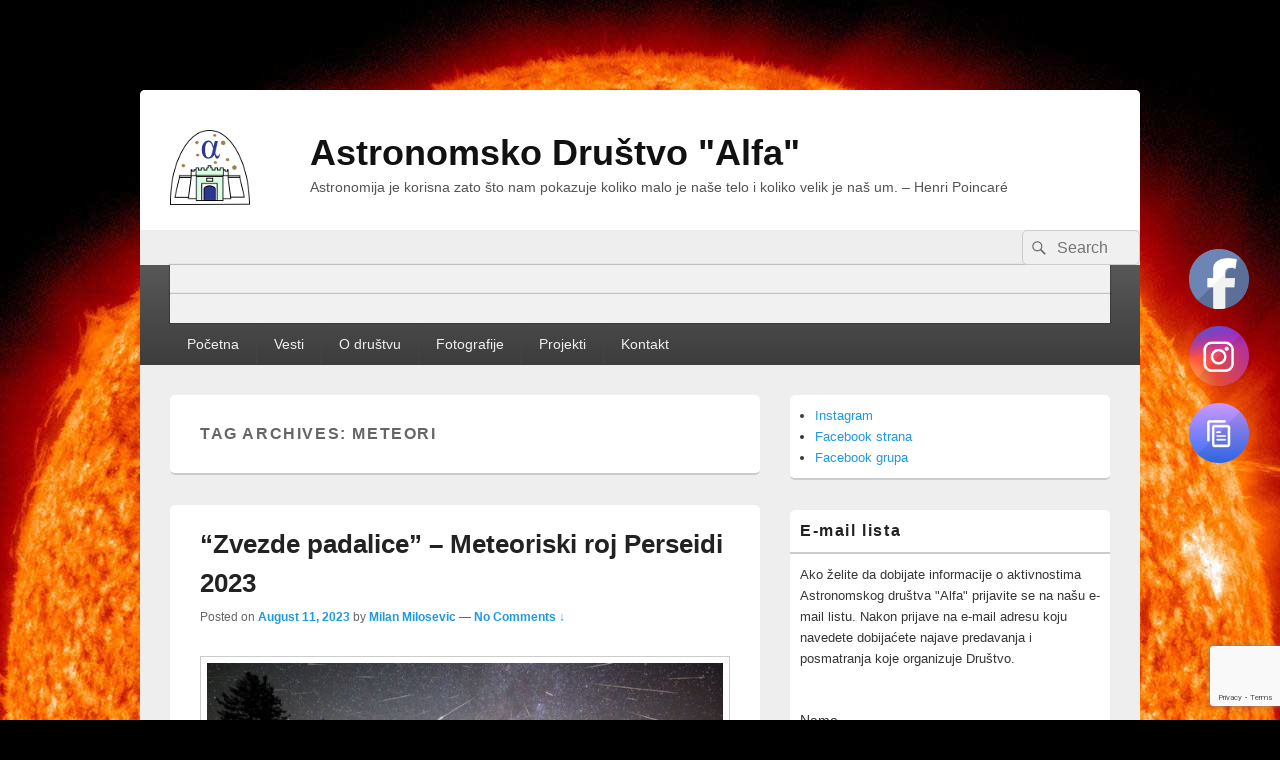

--- FILE ---
content_type: text/html; charset=UTF-8
request_url: https://alfa.org.rs/tag/meteori
body_size: 16545
content:
<!DOCTYPE html>
<!--[if IE 6]>
<html id="ie6" lang="en-US">
<![endif]-->
<!--[if IE 7]>
<html id="ie7" lang="en-US">
<![endif]-->
<!--[if IE 8]>
<html id="ie8" lang="en-US">
<![endif]-->
<!--[if !(IE 6) | !(IE 7) | !(IE 8)  ]><!-->
<html lang="en-US">
<!--<![endif]-->
<head>
<meta charset="UTF-8" />
<meta name="viewport" content="width=device-width" />
<title>meteori Archives - Astronomsko Društvo &quot;Alfa&quot;</title>
<link rel="profile" href="http://gmpg.org/xfn/11" />
<link rel="stylesheet" type="text/css" media="all" href="https://alfa.org.rs/wp-content/themes/mmilan/style.css" />
<link rel="pingback" href="https://alfa.org.rs/xmlrpc.php" />
<meta name='robots' content='index, follow, max-image-preview:large, max-snippet:-1, max-video-preview:-1' />

	<!-- This site is optimized with the Yoast SEO plugin v26.8 - https://yoast.com/product/yoast-seo-wordpress/ -->
	<title>meteori Archives - Astronomsko Društvo &quot;Alfa&quot;</title>
	<link rel="canonical" href="https://alfa.org.rs/tag/meteori" />
	<meta property="og:locale" content="en_US" />
	<meta property="og:type" content="article" />
	<meta property="og:title" content="meteori Archives - Astronomsko Društvo &quot;Alfa&quot;" />
	<meta property="og:url" content="https://alfa.org.rs/tag/meteori" />
	<meta property="og:site_name" content="Astronomsko Društvo &quot;Alfa&quot;" />
	<script type="application/ld+json" class="yoast-schema-graph">{"@context":"https://schema.org","@graph":[{"@type":"CollectionPage","@id":"https://alfa.org.rs/tag/meteori","url":"https://alfa.org.rs/tag/meteori","name":"meteori Archives - Astronomsko Društvo &quot;Alfa&quot;","isPartOf":{"@id":"http://alfa.org.rs/#website"},"primaryImageOfPage":{"@id":"https://alfa.org.rs/tag/meteori#primaryimage"},"image":{"@id":"https://alfa.org.rs/tag/meteori#primaryimage"},"thumbnailUrl":"https://alfa.org.rs/wp-content/uploads/2023/08/PerseidsRadiant_Goldpaint_2500.jpg","breadcrumb":{"@id":"https://alfa.org.rs/tag/meteori#breadcrumb"},"inLanguage":"en-US"},{"@type":"ImageObject","inLanguage":"en-US","@id":"https://alfa.org.rs/tag/meteori#primaryimage","url":"https://alfa.org.rs/wp-content/uploads/2023/08/PerseidsRadiant_Goldpaint_2500.jpg","contentUrl":"https://alfa.org.rs/wp-content/uploads/2023/08/PerseidsRadiant_Goldpaint_2500.jpg","width":1920,"height":1280},{"@type":"BreadcrumbList","@id":"https://alfa.org.rs/tag/meteori#breadcrumb","itemListElement":[{"@type":"ListItem","position":1,"name":"Home","item":"http://alfa.org.rs/"},{"@type":"ListItem","position":2,"name":"meteori"}]},{"@type":"WebSite","@id":"http://alfa.org.rs/#website","url":"http://alfa.org.rs/","name":"Astronomsko Društvo Alfa","description":"Astronomija je korisna zato što nam pokazuje koliko malo je naše telo i koliko velik je naš um. - Henri Poincaré","publisher":{"@id":"http://alfa.org.rs/#organization"},"potentialAction":[{"@type":"SearchAction","target":{"@type":"EntryPoint","urlTemplate":"http://alfa.org.rs/?s={search_term_string}"},"query-input":{"@type":"PropertyValueSpecification","valueRequired":true,"valueName":"search_term_string"}}],"inLanguage":"en-US"},{"@type":"Organization","@id":"http://alfa.org.rs/#organization","name":"Astronomsko društvo \"Alfa\"","url":"http://alfa.org.rs/","logo":{"@type":"ImageObject","inLanguage":"en-US","@id":"http://alfa.org.rs/#/schema/logo/image/","url":"http://alfa.org.rs/wp-content/uploads/2019/12/ad-alfa-nis.jpg","contentUrl":"http://alfa.org.rs/wp-content/uploads/2019/12/ad-alfa-nis.jpg","width":200,"height":233,"caption":"Astronomsko društvo \"Alfa\""},"image":{"@id":"http://alfa.org.rs/#/schema/logo/image/"},"sameAs":["https://www.facebook.com/alfa.nis/","https://www.youtube.com/channel/UCeaH8f0yJirCLCXupgEULVw"]}]}</script>
	<!-- / Yoast SEO plugin. -->


<link rel='dns-prefetch' href='//lite.piclens.com' />
<link rel='dns-prefetch' href='//secure.gravatar.com' />
<link rel='dns-prefetch' href='//stats.wp.com' />
<link rel='dns-prefetch' href='//v0.wordpress.com' />
<link rel="alternate" type="application/rss+xml" title="Astronomsko Društvo &quot;Alfa&quot; &raquo; Feed" href="https://alfa.org.rs/feed" />
<link rel="alternate" type="application/rss+xml" title="Astronomsko Društvo &quot;Alfa&quot; &raquo; Comments Feed" href="https://alfa.org.rs/comments/feed" />
<link rel="alternate" type="application/rss+xml" title="Astronomsko Društvo &quot;Alfa&quot; &raquo; meteori Tag Feed" href="https://alfa.org.rs/tag/meteori/feed" />
<style id='wp-img-auto-sizes-contain-inline-css' type='text/css'>
img:is([sizes=auto i],[sizes^="auto," i]){contain-intrinsic-size:3000px 1500px}
/*# sourceURL=wp-img-auto-sizes-contain-inline-css */
</style>
<style id='wp-emoji-styles-inline-css' type='text/css'>

	img.wp-smiley, img.emoji {
		display: inline !important;
		border: none !important;
		box-shadow: none !important;
		height: 1em !important;
		width: 1em !important;
		margin: 0 0.07em !important;
		vertical-align: -0.1em !important;
		background: none !important;
		padding: 0 !important;
	}
/*# sourceURL=wp-emoji-styles-inline-css */
</style>
<style id='wp-block-library-inline-css' type='text/css'>
:root{--wp-block-synced-color:#7a00df;--wp-block-synced-color--rgb:122,0,223;--wp-bound-block-color:var(--wp-block-synced-color);--wp-editor-canvas-background:#ddd;--wp-admin-theme-color:#007cba;--wp-admin-theme-color--rgb:0,124,186;--wp-admin-theme-color-darker-10:#006ba1;--wp-admin-theme-color-darker-10--rgb:0,107,160.5;--wp-admin-theme-color-darker-20:#005a87;--wp-admin-theme-color-darker-20--rgb:0,90,135;--wp-admin-border-width-focus:2px}@media (min-resolution:192dpi){:root{--wp-admin-border-width-focus:1.5px}}.wp-element-button{cursor:pointer}:root .has-very-light-gray-background-color{background-color:#eee}:root .has-very-dark-gray-background-color{background-color:#313131}:root .has-very-light-gray-color{color:#eee}:root .has-very-dark-gray-color{color:#313131}:root .has-vivid-green-cyan-to-vivid-cyan-blue-gradient-background{background:linear-gradient(135deg,#00d084,#0693e3)}:root .has-purple-crush-gradient-background{background:linear-gradient(135deg,#34e2e4,#4721fb 50%,#ab1dfe)}:root .has-hazy-dawn-gradient-background{background:linear-gradient(135deg,#faaca8,#dad0ec)}:root .has-subdued-olive-gradient-background{background:linear-gradient(135deg,#fafae1,#67a671)}:root .has-atomic-cream-gradient-background{background:linear-gradient(135deg,#fdd79a,#004a59)}:root .has-nightshade-gradient-background{background:linear-gradient(135deg,#330968,#31cdcf)}:root .has-midnight-gradient-background{background:linear-gradient(135deg,#020381,#2874fc)}:root{--wp--preset--font-size--normal:16px;--wp--preset--font-size--huge:42px}.has-regular-font-size{font-size:1em}.has-larger-font-size{font-size:2.625em}.has-normal-font-size{font-size:var(--wp--preset--font-size--normal)}.has-huge-font-size{font-size:var(--wp--preset--font-size--huge)}.has-text-align-center{text-align:center}.has-text-align-left{text-align:left}.has-text-align-right{text-align:right}.has-fit-text{white-space:nowrap!important}#end-resizable-editor-section{display:none}.aligncenter{clear:both}.items-justified-left{justify-content:flex-start}.items-justified-center{justify-content:center}.items-justified-right{justify-content:flex-end}.items-justified-space-between{justify-content:space-between}.screen-reader-text{border:0;clip-path:inset(50%);height:1px;margin:-1px;overflow:hidden;padding:0;position:absolute;width:1px;word-wrap:normal!important}.screen-reader-text:focus{background-color:#ddd;clip-path:none;color:#444;display:block;font-size:1em;height:auto;left:5px;line-height:normal;padding:15px 23px 14px;text-decoration:none;top:5px;width:auto;z-index:100000}html :where(.has-border-color){border-style:solid}html :where([style*=border-top-color]){border-top-style:solid}html :where([style*=border-right-color]){border-right-style:solid}html :where([style*=border-bottom-color]){border-bottom-style:solid}html :where([style*=border-left-color]){border-left-style:solid}html :where([style*=border-width]){border-style:solid}html :where([style*=border-top-width]){border-top-style:solid}html :where([style*=border-right-width]){border-right-style:solid}html :where([style*=border-bottom-width]){border-bottom-style:solid}html :where([style*=border-left-width]){border-left-style:solid}html :where(img[class*=wp-image-]){height:auto;max-width:100%}:where(figure){margin:0 0 1em}html :where(.is-position-sticky){--wp-admin--admin-bar--position-offset:var(--wp-admin--admin-bar--height,0px)}@media screen and (max-width:600px){html :where(.is-position-sticky){--wp-admin--admin-bar--position-offset:0px}}

/*# sourceURL=wp-block-library-inline-css */
</style><style id='wp-block-heading-inline-css' type='text/css'>
h1:where(.wp-block-heading).has-background,h2:where(.wp-block-heading).has-background,h3:where(.wp-block-heading).has-background,h4:where(.wp-block-heading).has-background,h5:where(.wp-block-heading).has-background,h6:where(.wp-block-heading).has-background{padding:1.25em 2.375em}h1.has-text-align-left[style*=writing-mode]:where([style*=vertical-lr]),h1.has-text-align-right[style*=writing-mode]:where([style*=vertical-rl]),h2.has-text-align-left[style*=writing-mode]:where([style*=vertical-lr]),h2.has-text-align-right[style*=writing-mode]:where([style*=vertical-rl]),h3.has-text-align-left[style*=writing-mode]:where([style*=vertical-lr]),h3.has-text-align-right[style*=writing-mode]:where([style*=vertical-rl]),h4.has-text-align-left[style*=writing-mode]:where([style*=vertical-lr]),h4.has-text-align-right[style*=writing-mode]:where([style*=vertical-rl]),h5.has-text-align-left[style*=writing-mode]:where([style*=vertical-lr]),h5.has-text-align-right[style*=writing-mode]:where([style*=vertical-rl]),h6.has-text-align-left[style*=writing-mode]:where([style*=vertical-lr]),h6.has-text-align-right[style*=writing-mode]:where([style*=vertical-rl]){rotate:180deg}
/*# sourceURL=https://alfa.org.rs/wp-includes/blocks/heading/style.min.css */
</style>
<style id='wp-block-list-inline-css' type='text/css'>
ol,ul{box-sizing:border-box}:root :where(.wp-block-list.has-background){padding:1.25em 2.375em}
/*# sourceURL=https://alfa.org.rs/wp-includes/blocks/list/style.min.css */
</style>
<style id='wp-block-paragraph-inline-css' type='text/css'>
.is-small-text{font-size:.875em}.is-regular-text{font-size:1em}.is-large-text{font-size:2.25em}.is-larger-text{font-size:3em}.has-drop-cap:not(:focus):first-letter{float:left;font-size:8.4em;font-style:normal;font-weight:100;line-height:.68;margin:.05em .1em 0 0;text-transform:uppercase}body.rtl .has-drop-cap:not(:focus):first-letter{float:none;margin-left:.1em}p.has-drop-cap.has-background{overflow:hidden}:root :where(p.has-background){padding:1.25em 2.375em}:where(p.has-text-color:not(.has-link-color)) a{color:inherit}p.has-text-align-left[style*="writing-mode:vertical-lr"],p.has-text-align-right[style*="writing-mode:vertical-rl"]{rotate:180deg}
/*# sourceURL=https://alfa.org.rs/wp-includes/blocks/paragraph/style.min.css */
</style>
<style id='wp-block-table-inline-css' type='text/css'>
.wp-block-table{overflow-x:auto}.wp-block-table table{border-collapse:collapse;width:100%}.wp-block-table thead{border-bottom:3px solid}.wp-block-table tfoot{border-top:3px solid}.wp-block-table td,.wp-block-table th{border:1px solid;padding:.5em}.wp-block-table .has-fixed-layout{table-layout:fixed;width:100%}.wp-block-table .has-fixed-layout td,.wp-block-table .has-fixed-layout th{word-break:break-word}.wp-block-table.aligncenter,.wp-block-table.alignleft,.wp-block-table.alignright{display:table;width:auto}.wp-block-table.aligncenter td,.wp-block-table.aligncenter th,.wp-block-table.alignleft td,.wp-block-table.alignleft th,.wp-block-table.alignright td,.wp-block-table.alignright th{word-break:break-word}.wp-block-table .has-subtle-light-gray-background-color{background-color:#f3f4f5}.wp-block-table .has-subtle-pale-green-background-color{background-color:#e9fbe5}.wp-block-table .has-subtle-pale-blue-background-color{background-color:#e7f5fe}.wp-block-table .has-subtle-pale-pink-background-color{background-color:#fcf0ef}.wp-block-table.is-style-stripes{background-color:initial;border-collapse:inherit;border-spacing:0}.wp-block-table.is-style-stripes tbody tr:nth-child(odd){background-color:#f0f0f0}.wp-block-table.is-style-stripes.has-subtle-light-gray-background-color tbody tr:nth-child(odd){background-color:#f3f4f5}.wp-block-table.is-style-stripes.has-subtle-pale-green-background-color tbody tr:nth-child(odd){background-color:#e9fbe5}.wp-block-table.is-style-stripes.has-subtle-pale-blue-background-color tbody tr:nth-child(odd){background-color:#e7f5fe}.wp-block-table.is-style-stripes.has-subtle-pale-pink-background-color tbody tr:nth-child(odd){background-color:#fcf0ef}.wp-block-table.is-style-stripes td,.wp-block-table.is-style-stripes th{border-color:#0000}.wp-block-table.is-style-stripes{border-bottom:1px solid #f0f0f0}.wp-block-table .has-border-color td,.wp-block-table .has-border-color th,.wp-block-table .has-border-color tr,.wp-block-table .has-border-color>*{border-color:inherit}.wp-block-table table[style*=border-top-color] tr:first-child,.wp-block-table table[style*=border-top-color] tr:first-child td,.wp-block-table table[style*=border-top-color] tr:first-child th,.wp-block-table table[style*=border-top-color]>*,.wp-block-table table[style*=border-top-color]>* td,.wp-block-table table[style*=border-top-color]>* th{border-top-color:inherit}.wp-block-table table[style*=border-top-color] tr:not(:first-child){border-top-color:initial}.wp-block-table table[style*=border-right-color] td:last-child,.wp-block-table table[style*=border-right-color] th,.wp-block-table table[style*=border-right-color] tr,.wp-block-table table[style*=border-right-color]>*{border-right-color:inherit}.wp-block-table table[style*=border-bottom-color] tr:last-child,.wp-block-table table[style*=border-bottom-color] tr:last-child td,.wp-block-table table[style*=border-bottom-color] tr:last-child th,.wp-block-table table[style*=border-bottom-color]>*,.wp-block-table table[style*=border-bottom-color]>* td,.wp-block-table table[style*=border-bottom-color]>* th{border-bottom-color:inherit}.wp-block-table table[style*=border-bottom-color] tr:not(:last-child){border-bottom-color:initial}.wp-block-table table[style*=border-left-color] td:first-child,.wp-block-table table[style*=border-left-color] th,.wp-block-table table[style*=border-left-color] tr,.wp-block-table table[style*=border-left-color]>*{border-left-color:inherit}.wp-block-table table[style*=border-style] td,.wp-block-table table[style*=border-style] th,.wp-block-table table[style*=border-style] tr,.wp-block-table table[style*=border-style]>*{border-style:inherit}.wp-block-table table[style*=border-width] td,.wp-block-table table[style*=border-width] th,.wp-block-table table[style*=border-width] tr,.wp-block-table table[style*=border-width]>*{border-style:inherit;border-width:inherit}
/*# sourceURL=https://alfa.org.rs/wp-includes/blocks/table/style.min.css */
</style>
<style id='wp-block-table-theme-inline-css' type='text/css'>
.wp-block-table{margin:0 0 1em}.wp-block-table td,.wp-block-table th{word-break:normal}.wp-block-table :where(figcaption){color:#555;font-size:13px;text-align:center}.is-dark-theme .wp-block-table :where(figcaption){color:#ffffffa6}
/*# sourceURL=https://alfa.org.rs/wp-includes/blocks/table/theme.min.css */
</style>
<style id='global-styles-inline-css' type='text/css'>
:root{--wp--preset--aspect-ratio--square: 1;--wp--preset--aspect-ratio--4-3: 4/3;--wp--preset--aspect-ratio--3-4: 3/4;--wp--preset--aspect-ratio--3-2: 3/2;--wp--preset--aspect-ratio--2-3: 2/3;--wp--preset--aspect-ratio--16-9: 16/9;--wp--preset--aspect-ratio--9-16: 9/16;--wp--preset--color--black: #000000;--wp--preset--color--cyan-bluish-gray: #abb8c3;--wp--preset--color--white: #ffffff;--wp--preset--color--pale-pink: #f78da7;--wp--preset--color--vivid-red: #cf2e2e;--wp--preset--color--luminous-vivid-orange: #ff6900;--wp--preset--color--luminous-vivid-amber: #fcb900;--wp--preset--color--light-green-cyan: #7bdcb5;--wp--preset--color--vivid-green-cyan: #00d084;--wp--preset--color--pale-cyan-blue: #8ed1fc;--wp--preset--color--vivid-cyan-blue: #0693e3;--wp--preset--color--vivid-purple: #9b51e0;--wp--preset--color--dark-gray: #373737;--wp--preset--color--medium-gray: #cccccc;--wp--preset--color--light-gray: #eeeeee;--wp--preset--color--blue: #1982d1;--wp--preset--gradient--vivid-cyan-blue-to-vivid-purple: linear-gradient(135deg,rgb(6,147,227) 0%,rgb(155,81,224) 100%);--wp--preset--gradient--light-green-cyan-to-vivid-green-cyan: linear-gradient(135deg,rgb(122,220,180) 0%,rgb(0,208,130) 100%);--wp--preset--gradient--luminous-vivid-amber-to-luminous-vivid-orange: linear-gradient(135deg,rgb(252,185,0) 0%,rgb(255,105,0) 100%);--wp--preset--gradient--luminous-vivid-orange-to-vivid-red: linear-gradient(135deg,rgb(255,105,0) 0%,rgb(207,46,46) 100%);--wp--preset--gradient--very-light-gray-to-cyan-bluish-gray: linear-gradient(135deg,rgb(238,238,238) 0%,rgb(169,184,195) 100%);--wp--preset--gradient--cool-to-warm-spectrum: linear-gradient(135deg,rgb(74,234,220) 0%,rgb(151,120,209) 20%,rgb(207,42,186) 40%,rgb(238,44,130) 60%,rgb(251,105,98) 80%,rgb(254,248,76) 100%);--wp--preset--gradient--blush-light-purple: linear-gradient(135deg,rgb(255,206,236) 0%,rgb(152,150,240) 100%);--wp--preset--gradient--blush-bordeaux: linear-gradient(135deg,rgb(254,205,165) 0%,rgb(254,45,45) 50%,rgb(107,0,62) 100%);--wp--preset--gradient--luminous-dusk: linear-gradient(135deg,rgb(255,203,112) 0%,rgb(199,81,192) 50%,rgb(65,88,208) 100%);--wp--preset--gradient--pale-ocean: linear-gradient(135deg,rgb(255,245,203) 0%,rgb(182,227,212) 50%,rgb(51,167,181) 100%);--wp--preset--gradient--electric-grass: linear-gradient(135deg,rgb(202,248,128) 0%,rgb(113,206,126) 100%);--wp--preset--gradient--midnight: linear-gradient(135deg,rgb(2,3,129) 0%,rgb(40,116,252) 100%);--wp--preset--font-size--small: 14px;--wp--preset--font-size--medium: 20px;--wp--preset--font-size--large: 24px;--wp--preset--font-size--x-large: 42px;--wp--preset--font-size--normal: 16px;--wp--preset--font-size--huge: 26px;--wp--preset--spacing--20: 0.44rem;--wp--preset--spacing--30: 0.67rem;--wp--preset--spacing--40: 1rem;--wp--preset--spacing--50: 1.5rem;--wp--preset--spacing--60: 2.25rem;--wp--preset--spacing--70: 3.38rem;--wp--preset--spacing--80: 5.06rem;--wp--preset--shadow--natural: 6px 6px 9px rgba(0, 0, 0, 0.2);--wp--preset--shadow--deep: 12px 12px 50px rgba(0, 0, 0, 0.4);--wp--preset--shadow--sharp: 6px 6px 0px rgba(0, 0, 0, 0.2);--wp--preset--shadow--outlined: 6px 6px 0px -3px rgb(255, 255, 255), 6px 6px rgb(0, 0, 0);--wp--preset--shadow--crisp: 6px 6px 0px rgb(0, 0, 0);}:where(.is-layout-flex){gap: 0.5em;}:where(.is-layout-grid){gap: 0.5em;}body .is-layout-flex{display: flex;}.is-layout-flex{flex-wrap: wrap;align-items: center;}.is-layout-flex > :is(*, div){margin: 0;}body .is-layout-grid{display: grid;}.is-layout-grid > :is(*, div){margin: 0;}:where(.wp-block-columns.is-layout-flex){gap: 2em;}:where(.wp-block-columns.is-layout-grid){gap: 2em;}:where(.wp-block-post-template.is-layout-flex){gap: 1.25em;}:where(.wp-block-post-template.is-layout-grid){gap: 1.25em;}.has-black-color{color: var(--wp--preset--color--black) !important;}.has-cyan-bluish-gray-color{color: var(--wp--preset--color--cyan-bluish-gray) !important;}.has-white-color{color: var(--wp--preset--color--white) !important;}.has-pale-pink-color{color: var(--wp--preset--color--pale-pink) !important;}.has-vivid-red-color{color: var(--wp--preset--color--vivid-red) !important;}.has-luminous-vivid-orange-color{color: var(--wp--preset--color--luminous-vivid-orange) !important;}.has-luminous-vivid-amber-color{color: var(--wp--preset--color--luminous-vivid-amber) !important;}.has-light-green-cyan-color{color: var(--wp--preset--color--light-green-cyan) !important;}.has-vivid-green-cyan-color{color: var(--wp--preset--color--vivid-green-cyan) !important;}.has-pale-cyan-blue-color{color: var(--wp--preset--color--pale-cyan-blue) !important;}.has-vivid-cyan-blue-color{color: var(--wp--preset--color--vivid-cyan-blue) !important;}.has-vivid-purple-color{color: var(--wp--preset--color--vivid-purple) !important;}.has-black-background-color{background-color: var(--wp--preset--color--black) !important;}.has-cyan-bluish-gray-background-color{background-color: var(--wp--preset--color--cyan-bluish-gray) !important;}.has-white-background-color{background-color: var(--wp--preset--color--white) !important;}.has-pale-pink-background-color{background-color: var(--wp--preset--color--pale-pink) !important;}.has-vivid-red-background-color{background-color: var(--wp--preset--color--vivid-red) !important;}.has-luminous-vivid-orange-background-color{background-color: var(--wp--preset--color--luminous-vivid-orange) !important;}.has-luminous-vivid-amber-background-color{background-color: var(--wp--preset--color--luminous-vivid-amber) !important;}.has-light-green-cyan-background-color{background-color: var(--wp--preset--color--light-green-cyan) !important;}.has-vivid-green-cyan-background-color{background-color: var(--wp--preset--color--vivid-green-cyan) !important;}.has-pale-cyan-blue-background-color{background-color: var(--wp--preset--color--pale-cyan-blue) !important;}.has-vivid-cyan-blue-background-color{background-color: var(--wp--preset--color--vivid-cyan-blue) !important;}.has-vivid-purple-background-color{background-color: var(--wp--preset--color--vivid-purple) !important;}.has-black-border-color{border-color: var(--wp--preset--color--black) !important;}.has-cyan-bluish-gray-border-color{border-color: var(--wp--preset--color--cyan-bluish-gray) !important;}.has-white-border-color{border-color: var(--wp--preset--color--white) !important;}.has-pale-pink-border-color{border-color: var(--wp--preset--color--pale-pink) !important;}.has-vivid-red-border-color{border-color: var(--wp--preset--color--vivid-red) !important;}.has-luminous-vivid-orange-border-color{border-color: var(--wp--preset--color--luminous-vivid-orange) !important;}.has-luminous-vivid-amber-border-color{border-color: var(--wp--preset--color--luminous-vivid-amber) !important;}.has-light-green-cyan-border-color{border-color: var(--wp--preset--color--light-green-cyan) !important;}.has-vivid-green-cyan-border-color{border-color: var(--wp--preset--color--vivid-green-cyan) !important;}.has-pale-cyan-blue-border-color{border-color: var(--wp--preset--color--pale-cyan-blue) !important;}.has-vivid-cyan-blue-border-color{border-color: var(--wp--preset--color--vivid-cyan-blue) !important;}.has-vivid-purple-border-color{border-color: var(--wp--preset--color--vivid-purple) !important;}.has-vivid-cyan-blue-to-vivid-purple-gradient-background{background: var(--wp--preset--gradient--vivid-cyan-blue-to-vivid-purple) !important;}.has-light-green-cyan-to-vivid-green-cyan-gradient-background{background: var(--wp--preset--gradient--light-green-cyan-to-vivid-green-cyan) !important;}.has-luminous-vivid-amber-to-luminous-vivid-orange-gradient-background{background: var(--wp--preset--gradient--luminous-vivid-amber-to-luminous-vivid-orange) !important;}.has-luminous-vivid-orange-to-vivid-red-gradient-background{background: var(--wp--preset--gradient--luminous-vivid-orange-to-vivid-red) !important;}.has-very-light-gray-to-cyan-bluish-gray-gradient-background{background: var(--wp--preset--gradient--very-light-gray-to-cyan-bluish-gray) !important;}.has-cool-to-warm-spectrum-gradient-background{background: var(--wp--preset--gradient--cool-to-warm-spectrum) !important;}.has-blush-light-purple-gradient-background{background: var(--wp--preset--gradient--blush-light-purple) !important;}.has-blush-bordeaux-gradient-background{background: var(--wp--preset--gradient--blush-bordeaux) !important;}.has-luminous-dusk-gradient-background{background: var(--wp--preset--gradient--luminous-dusk) !important;}.has-pale-ocean-gradient-background{background: var(--wp--preset--gradient--pale-ocean) !important;}.has-electric-grass-gradient-background{background: var(--wp--preset--gradient--electric-grass) !important;}.has-midnight-gradient-background{background: var(--wp--preset--gradient--midnight) !important;}.has-small-font-size{font-size: var(--wp--preset--font-size--small) !important;}.has-medium-font-size{font-size: var(--wp--preset--font-size--medium) !important;}.has-large-font-size{font-size: var(--wp--preset--font-size--large) !important;}.has-x-large-font-size{font-size: var(--wp--preset--font-size--x-large) !important;}
/*# sourceURL=global-styles-inline-css */
</style>

<style id='classic-theme-styles-inline-css' type='text/css'>
/*! This file is auto-generated */
.wp-block-button__link{color:#fff;background-color:#32373c;border-radius:9999px;box-shadow:none;text-decoration:none;padding:calc(.667em + 2px) calc(1.333em + 2px);font-size:1.125em}.wp-block-file__button{background:#32373c;color:#fff;text-decoration:none}
/*# sourceURL=/wp-includes/css/classic-themes.min.css */
</style>
<link rel='stylesheet' id='contact-form-7-css' href='https://alfa.org.rs/wp-content/plugins/contact-form-7/includes/css/styles.css?ver=6.1.4' type='text/css' media='all' />
<link rel='stylesheet' id='SFSImainCss-css' href='https://alfa.org.rs/wp-content/plugins/ultimate-social-media-icons/css/sfsi-style.css?ver=2.9.6' type='text/css' media='all' />
<link rel='stylesheet' id='NextGEN-css' href='https://alfa.org.rs/wp-content/plugins/nextcellent-gallery-nextgen-legacy/css/nggallery.css?ver=1.0.0' type='text/css' media='screen' />
<link rel='stylesheet' id='NextCellent-Framework-css' href='https://alfa.org.rs/wp-content/plugins/nextcellent-gallery-nextgen-legacy/css/framework-min.css?ver=1.0.1' type='text/css' media='screen' />
<link rel='stylesheet' id='shutter-css' href='https://alfa.org.rs/wp-content/plugins/nextcellent-gallery-nextgen-legacy/shutter/shutter-reloaded.css?ver=1.3.4' type='text/css' media='screen' />
<link rel='stylesheet' id='genericons-css' href='https://alfa.org.rs/wp-content/plugins/jetpack/_inc/genericons/genericons/genericons.css?ver=3.1' type='text/css' media='all' />
<link rel='stylesheet' id='catchbox-style-css' href='https://alfa.org.rs/wp-content/themes/mmilan/style.css?ver=20260105-192908' type='text/css' media='all' />
<link rel='stylesheet' id='catchbox-block-style-css' href='https://alfa.org.rs/wp-content/themes/catch-box/css/blocks.css?ver=1.0' type='text/css' media='all' />
<link rel='stylesheet' id='newsletter-css' href='https://alfa.org.rs/wp-content/plugins/newsletter/style.css?ver=9.1.1' type='text/css' media='all' />
<script type="text/javascript" src="https://alfa.org.rs/wp-includes/js/jquery/jquery.min.js?ver=3.7.1" id="jquery-core-js"></script>
<script type="text/javascript" src="https://alfa.org.rs/wp-includes/js/jquery/jquery-migrate.min.js?ver=3.4.1" id="jquery-migrate-js"></script>
<script type="text/javascript" id="shutter-js-extra">
/* <![CDATA[ */
var shutterSettings = {"msgLoading":"L O A D I N G","msgClose":"Click to Close","imageCount":"1"};
//# sourceURL=shutter-js-extra
/* ]]> */
</script>
<script type="text/javascript" src="https://alfa.org.rs/wp-content/plugins/nextcellent-gallery-nextgen-legacy/shutter/shutter-reloaded.js?ver=1.3.3" id="shutter-js"></script>
<script type="text/javascript" src="https://alfa.org.rs/wp-content/plugins/nextcellent-gallery-nextgen-legacy/js/owl.carousel.min.js?ver=2" id="owl-js"></script>
<script type="text/javascript" id="catchbox-menu-js-extra">
/* <![CDATA[ */
var screenReaderText = {"expand":"expand child menu","collapse":"collapse child menu"};
//# sourceURL=catchbox-menu-js-extra
/* ]]> */
</script>
<script type="text/javascript" src="https://alfa.org.rs/wp-content/themes/catch-box/js/menu.min.js?ver=2.1.1.1" id="catchbox-menu-js"></script>
<link rel="https://api.w.org/" href="https://alfa.org.rs/wp-json/" /><link rel="alternate" title="JSON" type="application/json" href="https://alfa.org.rs/wp-json/wp/v2/tags/97" /><link rel="EditURI" type="application/rsd+xml" title="RSD" href="https://alfa.org.rs/xmlrpc.php?rsd" />
<meta name="generator" content="WordPress 6.9" />
<!-- <meta name="NextGEN" version="1.9.35" /> -->
<meta name="follow.[base64]" content="u3hUJdmrCJctvyFuavAN"/>	<style>img#wpstats{display:none}</style>
		<link id='MediaRSS' rel='alternate' type='application/rss+xml' title='NextGEN Gallery RSS Feed' href='https://alfa.org.rs/wp-content/plugins/nextcellent-gallery-nextgen-legacy/xml/media-rss.php' />
	<style>
		/* Link color */
		a,
		#site-title a:focus,
		#site-title a:hover,
		#site-title a:active,
		.entry-title a:hover,
		.entry-title a:focus,
		.entry-title a:active,
		.widget_catchbox_ephemera .comments-link a:hover,
		section.recent-posts .other-recent-posts a[rel="bookmark"]:hover,
		section.recent-posts .other-recent-posts .comments-link a:hover,
		.format-image footer.entry-meta a:hover,
		#site-generator a:hover {
			color: #1f99e4;
		}
		section.recent-posts .other-recent-posts .comments-link a:hover {
			border-color: #1f99e4;
		}
	</style>
</head>


<body class="archive tag tag-meteori tag-97 wp-embed-responsive wp-theme-catch-box wp-child-theme-mmilan sfsi_actvite_theme_default right-sidebar one-menu header-image-top" id="dan">

<div id="fb-root"></div>
<script>(function(d, s, id) {
  var js, fjs = d.getElementsByTagName(s)[0];
  if (d.getElementById(id)) return;
  js = d.createElement(s); js.id = id;
  js.src = "//connect.facebook.net/en_GB/all.js#xfbml=1&appId=516383938388859";
  fjs.parentNode.insertBefore(js, fjs);
}(document, 'script', 'facebook-jssdk'));</script>

<div id="page" class="hfeed site">
	<header id="branding" role="banner">
			<hgroup>
				<h1 id="site-logo"><a href="https://alfa.org.rs/" title="Astronomsko Društvo &quot;Alfa&quot;" rel="home">
					<img src="/banners/logo.png" alt="Astronomsko Društvo &quot;Alfa&quot;" />
				</a></h1>
                            
				<h1 id="site-title"><span><a href="https://alfa.org.rs/" title="Astronomsko Društvo &quot;Alfa&quot;" rel="home">Astronomsko Društvo &quot;Alfa&quot;</a></span></h1>
				<h2 id="site-description">Astronomija je korisna zato što nam pokazuje koliko malo je naše telo i koliko velik je naš um. &#8211; Henri Poincaré</h2>
			</hgroup>

				<form role="search" method="get" class="searchform" action="https://alfa.org.rs/">
		<label>
			<span class="screen-reader-text">Search for:</span>
			<input type="search" class="search-field" placeholder="Search" value="" name="s" title="Search for:" />
		</label>
		<button type="submit" class="search-submit"><span class="screen-reader-text">Search</span></button>
	</form>

			<nav id="access" role="navigation">
				<h3 class="assistive-text">Primary menu</h3>
								<div class="skip-link"><a class="assistive-text" href="#content" title="Skip to primary content">Skip to primary content</a></div>
				<div class="skip-link"><a class="assistive-text" href="#secondary" title="Skip to secondary content">Skip to secondary content</a></div>
				                <div class="menu-main-menu-container"><ul id="menu-main-menu" class="menu"><li id="menu-item-856" class="menu-item menu-item-type-custom menu-item-object-custom menu-item-home menu-item-856"><a href="http://alfa.org.rs/">Početna</a></li>
<li id="menu-item-1086" class="menu-item menu-item-type-taxonomy menu-item-object-category menu-item-has-children menu-item-1086"><a href="https://alfa.org.rs/category/vesti">Vesti</a>
<ul class="sub-menu">
	<li id="menu-item-1209" class="menu-item menu-item-type-post_type menu-item-object-page menu-item-1209"><a href="https://alfa.org.rs/vremenska-prognoza">Vremenska prognoza</a></li>
	<li id="menu-item-683" class="menu-item menu-item-type-post_type menu-item-object-page menu-item-683"><a href="https://alfa.org.rs/e-mail-vesti">E-mail vesti</a></li>
	<li id="menu-item-682" class="menu-item menu-item-type-post_type menu-item-object-page menu-item-682"><a href="https://alfa.org.rs/astro-linkovi">Astro linkovi</a></li>
</ul>
</li>
<li id="menu-item-685" class="menu-item menu-item-type-post_type menu-item-object-page menu-item-has-children menu-item-685"><a href="https://alfa.org.rs/o-drustvu">O društvu</a>
<ul class="sub-menu">
	<li id="menu-item-2513" class="menu-item menu-item-type-post_type menu-item-object-page menu-item-2513"><a href="https://alfa.org.rs/clanovi-i-saradnici">Članovi i saradnici</a></li>
	<li id="menu-item-2515" class="menu-item menu-item-type-post_type menu-item-object-page menu-item-2515"><a href="https://alfa.org.rs/clanovi-i-saradnici/kako-postati-clan-ili-saradnik">Kako postati član ili saradnik?</a></li>
	<li id="menu-item-2514" class="menu-item menu-item-type-post_type menu-item-object-page menu-item-2514"><a href="https://alfa.org.rs/clanovi-i-saradnici/prijava-za-saradnike">Prijava za saradnike</a></li>
</ul>
</li>
<li id="menu-item-1793" class="menu-item menu-item-type-post_type menu-item-object-page menu-item-has-children menu-item-1793"><a href="https://alfa.org.rs/fotografije">Fotografije</a>
<ul class="sub-menu">
	<li id="menu-item-1098" class="menu-item menu-item-type-taxonomy menu-item-object-category menu-item-1098"><a href="https://alfa.org.rs/category/direktni-prenosi">Snimci predavanja</a></li>
	<li id="menu-item-855" class="menu-item menu-item-type-post_type menu-item-object-page menu-item-855"><a href="https://alfa.org.rs/live">Direktan prenos</a></li>
</ul>
</li>
<li id="menu-item-2455" class="menu-item menu-item-type-taxonomy menu-item-object-category menu-item-has-children menu-item-2455"><a href="https://alfa.org.rs/category/vesti">Projekti</a>
<ul class="sub-menu">
	<li id="menu-item-4319" class="menu-item menu-item-type-custom menu-item-object-custom menu-item-4319"><a href="https://alfa.org.rs/tag/cpn2022">Kako dohvatiti zvezde? (CPN)</a></li>
	<li id="menu-item-3702" class="menu-item menu-item-type-custom menu-item-object-custom menu-item-has-children menu-item-3702"><a href="http://alfa.org.rs/tag/cpn2020">Malim koracima ka astronomiji (CPN)</a>
	<ul class="sub-menu">
		<li id="menu-item-3881" class="menu-item menu-item-type-taxonomy menu-item-object-category menu-item-3881"><a href="https://alfa.org.rs/category/direktni-prenosi/ekskurzija-kroz-suncev-sistem">Ekskurzija kroz Sunčev sistem</a></li>
		<li id="menu-item-3909" class="menu-item menu-item-type-post_type menu-item-object-page menu-item-3909"><a href="https://alfa.org.rs/astronomija-u-vasoj-skoli">Astronomija u vašoj školi</a></li>
	</ul>
</li>
	<li id="menu-item-3159" class="menu-item menu-item-type-custom menu-item-object-custom menu-item-3159"><a href="http://alfa.org.rs/tag/cpn2019">Apolo na Mreži (CPN)</a></li>
	<li id="menu-item-2748" class="menu-item menu-item-type-custom menu-item-object-custom menu-item-has-children menu-item-2748"><a href="http://alfa.org.rs/tag/cpn2017">Astronomija svuda (CPN)</a>
	<ul class="sub-menu">
		<li id="menu-item-2749" class="menu-item menu-item-type-post_type menu-item-object-page menu-item-has-children menu-item-2749"><a href="https://alfa.org.rs/skola-astrobiologije">Škola astrobiologije 2017/18</a>
		<ul class="sub-menu">
			<li id="menu-item-2751" class="menu-item menu-item-type-post_type menu-item-object-page menu-item-2751"><a href="https://alfa.org.rs/skola-astrobiologije/lista-ucesnika">Lista učesnika</a></li>
			<li id="menu-item-2750" class="menu-item menu-item-type-post_type menu-item-object-page menu-item-2750"><a href="https://alfa.org.rs/skola-astrobiologije/program">Program</a></li>
			<li id="menu-item-2903" class="menu-item menu-item-type-post_type menu-item-object-page menu-item-2903"><a href="https://alfa.org.rs/skola-astrobiologije/prezentacije">Prezentacije</a></li>
			<li id="menu-item-2904" class="menu-item menu-item-type-taxonomy menu-item-object-category menu-item-2904"><a href="https://alfa.org.rs/category/direktni-prenosi/skola-astrobiologije">Snimci predavanja</a></li>
			<li id="menu-item-2902" class="menu-item menu-item-type-post_type menu-item-object-page menu-item-2902"><a href="https://alfa.org.rs/skola-astrobiologije/galerija-fotografija">Fotografija</a></li>
		</ul>
</li>
	</ul>
</li>
	<li id="menu-item-2456" class="menu-item menu-item-type-custom menu-item-object-custom menu-item-has-children menu-item-2456"><a href="http://alfa.org.rs/tag/cpn2015">Astronomija selu u pohode (CPN)</a>
	<ul class="sub-menu">
		<li id="menu-item-2491" class="menu-item menu-item-type-post_type menu-item-object-page menu-item-2491"><a href="https://alfa.org.rs/astronomija-selu-u-pohode-predavanja">Predavanja</a></li>
	</ul>
</li>
	<li id="menu-item-2457" class="menu-item menu-item-type-custom menu-item-object-custom menu-item-2457"><a href="http://alfa.org.rs/tag/cpn2013">Astronomija za sve (CPN)</a></li>
	<li id="menu-item-1207" class="menu-item menu-item-type-post_type menu-item-object-page menu-item-1207"><a href="https://alfa.org.rs/astronomija-iz-fotelje">Astronomija iz fotelje (PZB)</a></li>
</ul>
</li>
<li id="menu-item-684" class="menu-item menu-item-type-post_type menu-item-object-page menu-item-684"><a href="https://alfa.org.rs/kontakt">Kontakt</a></li>
</ul></div>   
			</nav><!-- #access -->
            
				</header><!-- #branding -->
    
	<div id="main" class="clearfix">

		<div id="primary">
			<div id="content" role="main">
    			
			
				<header class="page-header">
					<h1 class="page-title">Tag Archives: <span>meteori</span></h1>

									</header>

								
					
	<article id="post-4207" class="post-4207 post type-post status-publish format-standard has-post-thumbnail hentry category-vesti tag-astronomija tag-meteori tag-perseidi tag-posmatranje">
		<header class="entry-header">
							<h2 class="entry-title"><a href="https://alfa.org.rs/vesti/zvezde-padalice-meteoriski-roj-perseidi-2023.html" title="Permalink to &#8220;Zvezde padalice&#8221; &#8211; Meteoriski roj Perseidi 2023" rel="bookmark">&#8220;Zvezde padalice&#8221; &#8211; Meteoriski roj Perseidi 2023</a></h2>
			
			                <div class="entry-meta">
                    <span class="sep">Posted on </span><a href="https://alfa.org.rs/vesti/zvezde-padalice-meteoriski-roj-perseidi-2023.html" title="1:08 pm" rel="bookmark"><time class="entry-date updated" datetime="2023-08-11T13:08:21+02:00" pubdate>August 11, 2023</time></a><span class="by-author"> <span class="sep"> by </span> <span class="author vcard"><a class="url fn n" href="https://alfa.org.rs/author/mmilan" title="View all posts by Milan Milosevic" rel="author">Milan Milosevic</a></span></span>                                        	<span class="sep sep-comment"> &mdash; </span>
                        <span class="comments-link">
                         	<a href="https://alfa.org.rs/vesti/zvezde-padalice-meteoriski-roj-perseidi-2023.html#respond">No Comments &darr;</a>                        </span>
                                    </div><!-- .entry-meta -->
					</header><!-- .entry-header -->

		             <div class="entry-summary">
                               		<a href="https://alfa.org.rs/vesti/zvezde-padalice-meteoriski-roj-perseidi-2023.html" title="Permalink to &#8220;Zvezde padalice&#8221; &#8211; Meteoriski roj Perseidi 2023" rel="bookmark">
						<img width="640" height="318" src="https://alfa.org.rs/wp-content/uploads/2023/08/PerseidsRadiant_Goldpaint_2500-640x318.jpg" class="attachment-featured-slider size-featured-slider wp-post-image" alt="" decoding="async" fetchpriority="high" />                   	</a>
                                <p>Svake vedre noći, ako odete negde daleko od svetla grada i ako ste dovoljno strpljivi možete da vidite nekoliko meteora svakog sata. Međutim, svake godine u vreme Nisville Jazz festivala, tj. oko 10. avgusta &#8220;zvezde padalice&#8221; postaju zanimljiva tema u <a class="more-link" href="https://alfa.org.rs/vesti/zvezde-padalice-meteoriski-roj-perseidi-2023.html">Continue reading <span class="screen-reader-text">  &#8220;Zvezde padalice&#8221; &#8211; Meteoriski roj Perseidi 2023</span><span class="meta-nav">&rarr;</span></a></p>
            </div><!-- .entry-summary -->
		
		<footer class="entry-meta">
												<span class="cat-links">
				<span class="entry-utility-prep entry-utility-prep-cat-links">Posted in</span> <a href="https://alfa.org.rs/category/vesti" rel="category tag">Vesti</a>			</span>
									<span class="sep"> | </span>
							<span class="tag-links">
				<span class="entry-utility-prep entry-utility-prep-tag-links">Tagged</span> <a href="https://alfa.org.rs/tag/astronomija" rel="tag">astronomija</a>, <a href="https://alfa.org.rs/tag/meteori" rel="tag">meteori</a>, <a href="https://alfa.org.rs/tag/perseidi" rel="tag">perseidi</a>, <a href="https://alfa.org.rs/tag/posmatranje" rel="tag">posmatranje</a>			</span>
						
									<span class="sep"> | </span>
						<span class="comments-link"><a href="https://alfa.org.rs/vesti/zvezde-padalice-meteoriski-roj-perseidi-2023.html#respond"><span class="leave-reply">Leave a reply</span></a></span>
			
					</footer><!-- #entry-meta -->
	</article><!-- #post-4207 -->
				
					
	<article id="post-3797" class="post-3797 post type-post status-publish format-standard has-post-thumbnail hentry category-direktni-prenosi tag-cpn2020 tag-meteori tag-meteoridi tag-meteoriti tag-predavanje tag-snima">
		<header class="entry-header">
							<h2 class="entry-title"><a href="https://alfa.org.rs/direktni-prenosi/o-meteoroidima-meteoritima-i-meteorima-uz-malo-fizike-i-matematike-snimak-predavanja.html" title="Permalink to O meteoroidima, meteoritima i meteorima uz malo fizike i matematike [snimak predavanja]" rel="bookmark">O meteoroidima, meteoritima i meteorima uz malo fizike i matematike [snimak predavanja]</a></h2>
			
			                <div class="entry-meta">
                    <span class="sep">Posted on </span><a href="https://alfa.org.rs/direktni-prenosi/o-meteoroidima-meteoritima-i-meteorima-uz-malo-fizike-i-matematike-snimak-predavanja.html" title="10:56 pm" rel="bookmark"><time class="entry-date updated" datetime="2021-05-22T22:56:21+02:00" pubdate>May 22, 2021</time></a><span class="by-author"> <span class="sep"> by </span> <span class="author vcard"><a class="url fn n" href="https://alfa.org.rs/author/mmilan" title="View all posts by Milan Milosevic" rel="author">Milan Milosevic</a></span></span>                                        	<span class="sep sep-comment"> &mdash; </span>
                        <span class="comments-link">
                         	<a href="https://alfa.org.rs/direktni-prenosi/o-meteoroidima-meteoritima-i-meteorima-uz-malo-fizike-i-matematike-snimak-predavanja.html#respond">No Comments &darr;</a>                        </span>
                                    </div><!-- .entry-meta -->
					</header><!-- .entry-header -->

		             <div class="entry-summary">
                               		<a href="https://alfa.org.rs/direktni-prenosi/o-meteoroidima-meteoritima-i-meteorima-uz-malo-fizike-i-matematike-snimak-predavanja.html" title="Permalink to O meteoroidima, meteoritima i meteorima uz malo fizike i matematike [snimak predavanja]" rel="bookmark">
						<img width="640" height="318" src="https://alfa.org.rs/wp-content/uploads/2021/05/meteori-video-640x318.png" class="attachment-featured-slider size-featured-slider wp-post-image" alt="" decoding="async" />                   	</a>
                                <p>U četvrtak 20. maja 2021. prof dr Dragan Gajić održao je online predavanje &#8220;O meteoroidima, meteoritima i meteorima uz malo fizike i matematike&#8221;. Predavanje je održano u okviru obeležavanja Maja meseca matematike u Nišu. Ovim povodom Departman za matematiku Prirodno-matematičkog <a class="more-link" href="https://alfa.org.rs/direktni-prenosi/o-meteoroidima-meteoritima-i-meteorima-uz-malo-fizike-i-matematike-snimak-predavanja.html">Continue reading <span class="screen-reader-text">  O meteoroidima, meteoritima i meteorima uz malo fizike i matematike [snimak predavanja]</span><span class="meta-nav">&rarr;</span></a></p>
            </div><!-- .entry-summary -->
		
		<footer class="entry-meta">
												<span class="cat-links">
				<span class="entry-utility-prep entry-utility-prep-cat-links">Posted in</span> <a href="https://alfa.org.rs/category/direktni-prenosi" rel="category tag">Direktni prenosi</a>			</span>
									<span class="sep"> | </span>
							<span class="tag-links">
				<span class="entry-utility-prep entry-utility-prep-tag-links">Tagged</span> <a href="https://alfa.org.rs/tag/cpn2020" rel="tag">cpn2020</a>, <a href="https://alfa.org.rs/tag/meteori" rel="tag">meteori</a>, <a href="https://alfa.org.rs/tag/meteoridi" rel="tag">meteoridi</a>, <a href="https://alfa.org.rs/tag/meteoriti" rel="tag">meteoriti</a>, <a href="https://alfa.org.rs/tag/predavanje" rel="tag">predavanje</a>, <a href="https://alfa.org.rs/tag/snima" rel="tag">snima</a>			</span>
						
									<span class="sep"> | </span>
						<span class="comments-link"><a href="https://alfa.org.rs/direktni-prenosi/o-meteoroidima-meteoritima-i-meteorima-uz-malo-fizike-i-matematike-snimak-predavanja.html#respond"><span class="leave-reply">Leave a reply</span></a></span>
			
					</footer><!-- #entry-meta -->
	</article><!-- #post-3797 -->
				
					
	<article id="post-3791" class="post-3791 post type-post status-publish format-standard has-post-thumbnail hentry category-vesti tag-asteroidi tag-astronomija tag-cpn2020 tag-maj-mesec-matematike tag-matematika tag-meteori tag-pmf tag-pmf-nis tag-predavanje">
		<header class="entry-header">
							<h2 class="entry-title"><a href="https://alfa.org.rs/vesti/predavanje-o-meteoroidima-meteoritima-i-meteorima-uz-malo-fizike-i-matematike.html" title="Permalink to Predavanje &#8220;O meteoroidima, meteoritima i meteorima uz malo fizike i matematike&#8221;" rel="bookmark">Predavanje &#8220;O meteoroidima, meteoritima i meteorima uz malo fizike i matematike&#8221;</a></h2>
			
			                <div class="entry-meta">
                    <span class="sep">Posted on </span><a href="https://alfa.org.rs/vesti/predavanje-o-meteoroidima-meteoritima-i-meteorima-uz-malo-fizike-i-matematike.html" title="3:33 pm" rel="bookmark"><time class="entry-date updated" datetime="2021-05-14T15:33:01+02:00" pubdate>May 14, 2021</time></a><span class="by-author"> <span class="sep"> by </span> <span class="author vcard"><a class="url fn n" href="https://alfa.org.rs/author/mmilan" title="View all posts by Milan Milosevic" rel="author">Milan Milosevic</a></span></span>                                        	<span class="sep sep-comment"> &mdash; </span>
                        <span class="comments-link">
                         	<a href="https://alfa.org.rs/vesti/predavanje-o-meteoroidima-meteoritima-i-meteorima-uz-malo-fizike-i-matematike.html#respond">No Comments &darr;</a>                        </span>
                                    </div><!-- .entry-meta -->
					</header><!-- .entry-header -->

		             <div class="entry-summary">
                               		<a href="https://alfa.org.rs/vesti/predavanje-o-meteoroidima-meteoritima-i-meteorima-uz-malo-fizike-i-matematike.html" title="Permalink to Predavanje &#8220;O meteoroidima, meteoritima i meteorima uz malo fizike i matematike&#8221;" rel="bookmark">
						<img width="640" height="318" src="https://alfa.org.rs/wp-content/uploads/2021/05/Perseids_Meteor_Shower_2012-640x318.jpg" class="attachment-featured-slider size-featured-slider wp-post-image" alt="" decoding="async" />                   	</a>
                                <p>Specijalan gost ovogodišnjeg programa Maj mesec matematike u Nišu biće prof. dr Dragan Gajić. U četvrtak 20. maja 2021. godine od 19:45 h prof dr Dragan Gajić će održati online predavanje O meteoroidima, meteoritima i meteorima uz malo fizike i <a class="more-link" href="https://alfa.org.rs/vesti/predavanje-o-meteoroidima-meteoritima-i-meteorima-uz-malo-fizike-i-matematike.html">Continue reading <span class="screen-reader-text">  Predavanje &#8220;O meteoroidima, meteoritima i meteorima uz malo fizike i matematike&#8221;</span><span class="meta-nav">&rarr;</span></a></p>
            </div><!-- .entry-summary -->
		
		<footer class="entry-meta">
												<span class="cat-links">
				<span class="entry-utility-prep entry-utility-prep-cat-links">Posted in</span> <a href="https://alfa.org.rs/category/vesti" rel="category tag">Vesti</a>			</span>
									<span class="sep"> | </span>
							<span class="tag-links">
				<span class="entry-utility-prep entry-utility-prep-tag-links">Tagged</span> <a href="https://alfa.org.rs/tag/asteroidi" rel="tag">asteroidi</a>, <a href="https://alfa.org.rs/tag/astronomija" rel="tag">astronomija</a>, <a href="https://alfa.org.rs/tag/cpn2020" rel="tag">cpn2020</a>, <a href="https://alfa.org.rs/tag/maj-mesec-matematike" rel="tag">maj mesec matematike</a>, <a href="https://alfa.org.rs/tag/matematika" rel="tag">matematika</a>, <a href="https://alfa.org.rs/tag/meteori" rel="tag">meteori</a>, <a href="https://alfa.org.rs/tag/pmf" rel="tag">pmf</a>, <a href="https://alfa.org.rs/tag/pmf-nis" rel="tag">pmf niš</a>, <a href="https://alfa.org.rs/tag/predavanje" rel="tag">predavanje</a>			</span>
						
									<span class="sep"> | </span>
						<span class="comments-link"><a href="https://alfa.org.rs/vesti/predavanje-o-meteoroidima-meteoritima-i-meteorima-uz-malo-fizike-i-matematike.html#respond"><span class="leave-reply">Leave a reply</span></a></span>
			
					</footer><!-- #entry-meta -->
	</article><!-- #post-3791 -->
				
					
	<article id="post-3192" class="post-3192 post type-post status-publish format-standard has-post-thumbnail hentry category-vesti tag-cpn2019 tag-meteori tag-perseidi">
		<header class="entry-header">
							<h2 class="entry-title"><a href="https://alfa.org.rs/vesti/meteorski-roj-perseidi-sa-vinika.html" title="Permalink to Meteorski roj Perseidi (sa Vinika)" rel="bookmark">Meteorski roj Perseidi (sa Vinika)</a></h2>
			
			                <div class="entry-meta">
                    <span class="sep">Posted on </span><a href="https://alfa.org.rs/vesti/meteorski-roj-perseidi-sa-vinika.html" title="6:29 pm" rel="bookmark"><time class="entry-date updated" datetime="2019-08-10T18:29:53+02:00" pubdate>August 10, 2019</time></a><span class="by-author"> <span class="sep"> by </span> <span class="author vcard"><a class="url fn n" href="https://alfa.org.rs/author/mmilan" title="View all posts by Milan Milosevic" rel="author">Milan Milosevic</a></span></span>                                        	<span class="sep sep-comment"> &mdash; </span>
                        <span class="comments-link">
                         	<a href="https://alfa.org.rs/vesti/meteorski-roj-perseidi-sa-vinika.html#respond">No Comments &darr;</a>                        </span>
                                    </div><!-- .entry-meta -->
					</header><!-- .entry-header -->

		             <div class="entry-summary">
                               		<a href="https://alfa.org.rs/vesti/meteorski-roj-perseidi-sa-vinika.html" title="Permalink to Meteorski roj Perseidi (sa Vinika)" rel="bookmark">
						<img width="640" height="318" src="https://alfa.org.rs/wp-content/uploads/2019/08/1060686__11565363433_large-640x318.jpg" class="attachment-featured-slider size-featured-slider wp-post-image" alt="" decoding="async" loading="lazy" />                   	</a>
                                <p>U ponedeljak, 12. avgusta Planinarski klub Železničar iz Niša organizuje posmatranje meteorskog roja Perseidi sa Vinika. Posmatranju će se pridružiti i članovi AD Alfa, koji će za ovu priliku organizovati i teleskopsko posmatranje Jupitera, Saturna i Meseca. Prema planu organizatora <a class="more-link" href="https://alfa.org.rs/vesti/meteorski-roj-perseidi-sa-vinika.html">Continue reading <span class="screen-reader-text">  Meteorski roj Perseidi (sa Vinika)</span><span class="meta-nav">&rarr;</span></a></p>
            </div><!-- .entry-summary -->
		
		<footer class="entry-meta">
												<span class="cat-links">
				<span class="entry-utility-prep entry-utility-prep-cat-links">Posted in</span> <a href="https://alfa.org.rs/category/vesti" rel="category tag">Vesti</a>			</span>
									<span class="sep"> | </span>
							<span class="tag-links">
				<span class="entry-utility-prep entry-utility-prep-tag-links">Tagged</span> <a href="https://alfa.org.rs/tag/cpn2019" rel="tag">cpn2019</a>, <a href="https://alfa.org.rs/tag/meteori" rel="tag">meteori</a>, <a href="https://alfa.org.rs/tag/perseidi" rel="tag">perseidi</a>			</span>
						
									<span class="sep"> | </span>
						<span class="comments-link"><a href="https://alfa.org.rs/vesti/meteorski-roj-perseidi-sa-vinika.html#respond"><span class="leave-reply">Leave a reply</span></a></span>
			
					</footer><!-- #entry-meta -->
	</article><!-- #post-3192 -->
				
				
			
		</div><!-- #content -->
        
		            
	</div><!-- #primary -->
    
	    


		<aside id="secondary" class="sidebar widget-area" role="complementary">
			<h2 class="screen-reader-text">Primary Sidebar Widget Area</h2>
			<section id="block-6" class="widget widget_block">
<ul class="wp-block-list">
<li><a href="https://www.instagram.com/a.d.alfa/">Instagram</a></li>



<li><a href="http://facebook.com/alfa.nis">Facebook strana</a></li>



<li><a href="https://www.facebook.com/groups/2010731515916759">Facebook grupa</a></li>
</ul>
</section><section id="newsletterwidget-3" class="widget widget_newsletterwidget"><h2 class="widget-title">E-mail lista</h2><p>Ako želite da dobijate informacije o aktivnostima Astronomskog društva "Alfa" prijavite se na našu e-mail listu. Nakon prijave na e-mail adresu koju navedete dobijaćete najave predavanja i posmatranja koje organizuje Društvo.</p><br /><div class="tnp tnp-subscription tnp-widget">
<form method="post" action="https://alfa.org.rs/wp-admin/admin-ajax.php?action=tnp&amp;na=s">
<input type="hidden" name="nr" value="widget">
<input type="hidden" name="nlang" value="">
<div class="tnp-field tnp-field-firstname"><label for="tnp-1">Name</label>
<input class="tnp-name" type="text" name="nn" id="tnp-1" value="" placeholder=""></div>
<div class="tnp-field tnp-field-surname"><label for="tnp-2">Last Name</label>
<input class="tnp-surname" type="text" name="ns" id="tnp-2" value="" placeholder=""></div><div class="tnp-field tnp-field-email"><label for="tnp-3">Email</label>
<input class="tnp-email" type="email" name="ne" id="tnp-3" value="" placeholder="" required></div>
<div class="tnp-field tnp-field-button" style="text-align: left"><input class="tnp-submit" type="submit" value="Subscribe now!" style="">
</div>
</form>
</div>
</section>
		<section id="recent-posts-3" class="widget widget_recent_entries">
		<h2 class="widget-title">Najnoviji tekstovi:</h2>
		<ul>
											<li>
					<a href="https://alfa.org.rs/vesti/srecna-nova-2026-godina.html">Srećna nova 2026. godina</a>
									</li>
											<li>
					<a href="https://alfa.org.rs/vesti/predavanje-odakle-nam-voda-ili-tezak-odgovor-na-trivijalno-pitanje.html">Predavanje &#8220;Odakle nam voda ili težak odgovor na trivijalno pitanje?&#8221;</a>
									</li>
											<li>
					<a href="https://alfa.org.rs/vesti/totalno-pomracenje-meseca-7-septembar-2025.html">Totalno pomračenje Meseca, 7. septembar 2025.</a>
									</li>
											<li>
					<a href="https://alfa.org.rs/vesti/opservatorija-rubin-prvi-pogled-u-univerzum.html">Opservatorija Rubin: prvi pogled u univerzum</a>
									</li>
											<li>
					<a href="https://alfa.org.rs/vesti/nova-2025-godina.html">Nova 2025. godina</a>
									</li>
					</ul>

		</section><section id="linkcat-2" class="widget widget_links"><h2 class="widget-title">Preporučujemo</h2>
	<ul class='xoxo blogroll'>
<li><a href="http://www.astronomija.co.rs" title="Nedeljni e-magazin za astronomiju">Astronomski Magazin</a></li>
<li><a href="http://dfn.pmf.ni.ac.rs/" title="Podruznica drustva fizicara Srbije &#8211; Nis">Društvo fizičara Niš</a></li>
<li><a href="http://seenet-mtp.info" title="Southeaster European Network for Mathematical and Theoretical Physics">SEENET-MTP</a></li>
<li><a href="http://www.svetnauke.org">Svet nauke</a></li>

	</ul>
</section>
		</aside><!-- #secondary .widget-area -->

	</div><!-- #main -->

	<footer id="colophon" role="contentinfo">
			           			<div id="site-generator" class="clearfix">
            	            	<div class="copyright">
                	Copyright &copy; 2026                    <a href="https://alfa.org.rs/" title="Astronomsko Društvo &quot;Alfa&quot;">
						Astronomsko Društvo &quot;Alfa&quot;            		</a>
			. All Rights Reserved.<br />
			<a href="http://wordpress.org/" title="Powered by WordPress" rel="generator">Powered by WordPress</a>
					<span class="sep"> | </span>
			   <a href="http://catchthemes.com/" title="Theme Catch Box by Catch Internet" rel="designer">Theme: Catch Box</a>

                </div>
                <div class="powered">
			<ul>
			    			    <li><a rel="nofollow" href="https://alfa.org.rs/wp-login.php">Log in</a></li>
			    			</ul>            	</div>
                          	</div> <!-- #site-generator -->
	</footer><!-- #colophon -->
</div><!-- #page -->

<script type="speculationrules">
{"prefetch":[{"source":"document","where":{"and":[{"href_matches":"/*"},{"not":{"href_matches":["/wp-*.php","/wp-admin/*","/wp-content/uploads/*","/wp-content/*","/wp-content/plugins/*","/wp-content/themes/mmilan/*","/wp-content/themes/catch-box/*","/*\\?(.+)"]}},{"not":{"selector_matches":"a[rel~=\"nofollow\"]"}},{"not":{"selector_matches":".no-prefetch, .no-prefetch a"}}]},"eagerness":"conservative"}]}
</script>
                <!--facebook like and share js -->
                <div id="fb-root"></div>
                <script>
                    (function(d, s, id) {
                        var js, fjs = d.getElementsByTagName(s)[0];
                        if (d.getElementById(id)) return;
                        js = d.createElement(s);
                        js.id = id;
                        js.src = "https://connect.facebook.net/en_US/sdk.js#xfbml=1&version=v3.2";
                        fjs.parentNode.insertBefore(js, fjs);
                    }(document, 'script', 'facebook-jssdk'));
                </script>
                <div class="sfsiplus_footerLnk" style="margin: 0 auto;z-index:1000; text-align: center;">Social media & sharing icons  powered by <a href="https://www.ultimatelysocial.com/?utm_source=usmplus_settings_page&utm_campaign=credit_link_to_homepage&utm_medium=banner" target="new">UltimatelySocial </a></div><script>
window.addEventListener('sfsi_functions_loaded', function() {
    if (typeof sfsi_responsive_toggle == 'function') {
        sfsi_responsive_toggle(0);
        // console.log('sfsi_responsive_toggle');

    }
})
</script>
<div class="norm_row sfsi_wDiv sfsi_floater_position_center-right" id="sfsi_floater" style="z-index: 9999;width:70px;text-align:left;position:absolute;position:absolute;right:30px;top:50%;"><div style='width:60px; height:60px;margin-left:10px;margin-bottom:5px; ' class='sfsi_wicons shuffeldiv ' ><div class='inerCnt'><a class=' sficn' data-effect='' target='_blank' rel='noopener'  href='http://facebook.com/alfa.nis' id='sfsiid_facebook_icon' style='width:60px;height:60px;opacity:1;'  ><img data-pin-nopin='true' alt='Facebook' title='Facebook' src='https://alfa.org.rs/wp-content/plugins/ultimate-social-media-icons/images/icons_theme/default/default_facebook.png' width='60' height='60' style='' class='sfcm sfsi_wicon ' data-effect=''   /></a></div></div><div style='width:60px; height:60px;margin-left:10px;margin-bottom:5px; ' class='sfsi_wicons shuffeldiv ' ><div class='inerCnt'><a class=' sficn' data-effect='' target='_blank' rel='noopener'  href='https://www.instagram.com/a.d.alfa/' id='sfsiid_instagram_icon' style='width:60px;height:60px;opacity:1;'  ><img data-pin-nopin='true' alt='Instagram' title='Instagram' src='https://alfa.org.rs/wp-content/plugins/ultimate-social-media-icons/images/icons_theme/default/default_instagram.png' width='60' height='60' style='' class='sfcm sfsi_wicon ' data-effect=''   /></a></div></div><div style='width:60px; height:60px;margin-left:10px;margin-bottom:5px; ' class='sfsi_wicons shuffeldiv ' ><div class='inerCnt'><a class='sfsi_copylink sficn' data-effect='' target='_blank' rel='noopener'  href='javascript:void(0);' id='sfsiid_copylink_icon' style='width:60px;height:60px;opacity:1;'  ><img data-pin-nopin='true' alt='Copy link' title='Copy link' src='https://alfa.org.rs/wp-content/plugins/ultimate-social-media-icons/images/icons_theme/default/default_copylink.png' width='60' height='60' style='' class='sfcm sfsi_wicon ' data-effect=''   /></a></div></div><div id="success-alert" class="success-alert">URL has been copied successfully!</div></div ><input type='hidden' id='sfsi_floater_sec' value='center-right' /><script>window.addEventListener("sfsi_functions_loaded", function()
			{
				if (typeof sfsi_widget_set == "function") {
					sfsi_widget_set();
				}
			}); window.addEventListener('sfsi_functions_loaded',function()
					  {
						var topalign = ( jQuery(window).height() - jQuery('#sfsi_floater').height() ) / 2;
						jQuery('#sfsi_floater').css('top',topalign);
					  	sfsi_float_widget('center');
					  });</script>    <script>
        window.addEventListener('sfsi_functions_loaded', function () {
            if (typeof sfsi_plugin_version == 'function') {
                sfsi_plugin_version(2.77);
            }
        });

        function sfsi_processfurther(ref) {
            var feed_id = '[base64]';
            var feedtype = 8;
            var email = jQuery(ref).find('input[name="email"]').val();
            var filter = /^(([^<>()[\]\\.,;:\s@\"]+(\.[^<>()[\]\\.,;:\s@\"]+)*)|(\".+\"))@((\[[0-9]{1,3}\.[0-9]{1,3}\.[0-9]{1,3}\.[0-9]{1,3}\])|(([a-zA-Z\-0-9]+\.)+[a-zA-Z]{2,}))$/;
            if ((email != "Enter your email") && (filter.test(email))) {
                if (feedtype == "8") {
                    var url = "https://api.follow.it/subscription-form/" + feed_id + "/" + feedtype;
                    window.open(url, "popupwindow", "scrollbars=yes,width=1080,height=760");
                    return true;
                }
            } else {
                alert("Please enter email address");
                jQuery(ref).find('input[name="email"]').focus();
                return false;
            }
        }
    </script>
    <style type="text/css" aria-selected="true">
        .sfsi_subscribe_Popinner {
             width: 100% !important;

            height: auto !important;

         padding: 18px 0px !important;

            background-color: #ffffff !important;
        }

        .sfsi_subscribe_Popinner form {
            margin: 0 20px !important;
        }

        .sfsi_subscribe_Popinner h5 {
            font-family: Helvetica,Arial,sans-serif !important;

             font-weight: bold !important;   color:#000000 !important; font-size: 16px !important;   text-align:center !important; margin: 0 0 10px !important;
            padding: 0 !important;
        }

        .sfsi_subscription_form_field {
            margin: 5px 0 !important;
            width: 100% !important;
            display: inline-flex;
            display: -webkit-inline-flex;
        }

        .sfsi_subscription_form_field input {
            width: 100% !important;
            padding: 10px 0px !important;
        }

        .sfsi_subscribe_Popinner input[type=email] {
         font-family: Helvetica,Arial,sans-serif !important;   font-style:normal !important;  color: #000000 !important;   font-size:14px !important; text-align: center !important;        }

        .sfsi_subscribe_Popinner input[type=email]::-webkit-input-placeholder {

         font-family: Helvetica,Arial,sans-serif !important;   font-style:normal !important;  color:#000000 !important; font-size: 14px !important;   text-align:center !important;        }

        .sfsi_subscribe_Popinner input[type=email]:-moz-placeholder {
            /* Firefox 18- */
         font-family: Helvetica,Arial,sans-serif !important;   font-style:normal !important;   color:#000000 !important; font-size: 14px !important;   text-align:center !important;
        }

        .sfsi_subscribe_Popinner input[type=email]::-moz-placeholder {
            /* Firefox 19+ */
         font-family: Helvetica,Arial,sans-serif !important;   font-style: normal !important;
              color:#000000 !important; font-size: 14px !important;   text-align:center !important;        }

        .sfsi_subscribe_Popinner input[type=email]:-ms-input-placeholder {

            font-family: Helvetica,Arial,sans-serif !important;  font-style:normal !important;  color: #000000 !important;  font-size:14px !important;
         text-align: center !important;        }

        .sfsi_subscribe_Popinner input[type=submit] {

         font-family: Helvetica,Arial,sans-serif !important;   font-weight: bold !important;   color:#000000 !important; font-size: 16px !important;   text-align:center !important; background-color: #dedede !important;        }

                .sfsi_shortcode_container {
            float: left;
        }

        .sfsi_shortcode_container .norm_row .sfsi_wDiv {
            position: relative !important;
        }

        .sfsi_shortcode_container .sfsi_holders {
            display: none;
        }

            </style>

    <script type="text/javascript" src="https://alfa.org.rs/wp-includes/js/dist/hooks.min.js?ver=dd5603f07f9220ed27f1" id="wp-hooks-js"></script>
<script type="text/javascript" src="https://alfa.org.rs/wp-includes/js/dist/i18n.min.js?ver=c26c3dc7bed366793375" id="wp-i18n-js"></script>
<script type="text/javascript" id="wp-i18n-js-after">
/* <![CDATA[ */
wp.i18n.setLocaleData( { 'text direction\u0004ltr': [ 'ltr' ] } );
//# sourceURL=wp-i18n-js-after
/* ]]> */
</script>
<script type="text/javascript" src="https://alfa.org.rs/wp-content/plugins/contact-form-7/includes/swv/js/index.js?ver=6.1.4" id="swv-js"></script>
<script type="text/javascript" id="contact-form-7-js-before">
/* <![CDATA[ */
var wpcf7 = {
    "api": {
        "root": "https:\/\/alfa.org.rs\/wp-json\/",
        "namespace": "contact-form-7\/v1"
    }
};
//# sourceURL=contact-form-7-js-before
/* ]]> */
</script>
<script type="text/javascript" src="https://alfa.org.rs/wp-content/plugins/contact-form-7/includes/js/index.js?ver=6.1.4" id="contact-form-7-js"></script>
<script type="text/javascript" src="https://alfa.org.rs/wp-includes/js/jquery/ui/core.min.js?ver=1.13.3" id="jquery-ui-core-js"></script>
<script type="text/javascript" src="https://alfa.org.rs/wp-content/plugins/ultimate-social-media-icons/js/shuffle/modernizr.custom.min.js?ver=6.9" id="SFSIjqueryModernizr-js"></script>
<script type="text/javascript" src="https://alfa.org.rs/wp-content/plugins/ultimate-social-media-icons/js/shuffle/jquery.shuffle.min.js?ver=6.9" id="SFSIjqueryShuffle-js"></script>
<script type="text/javascript" src="https://alfa.org.rs/wp-content/plugins/ultimate-social-media-icons/js/shuffle/random-shuffle-min.js?ver=6.9" id="SFSIjqueryrandom-shuffle-js"></script>
<script type="text/javascript" id="SFSICustomJs-js-extra">
/* <![CDATA[ */
var sfsi_icon_ajax_object = {"nonce":"8d8730149f","ajax_url":"https://alfa.org.rs/wp-admin/admin-ajax.php","plugin_url":"https://alfa.org.rs/wp-content/plugins/ultimate-social-media-icons/"};
//# sourceURL=SFSICustomJs-js-extra
/* ]]> */
</script>
<script type="text/javascript" src="https://alfa.org.rs/wp-content/plugins/ultimate-social-media-icons/js/custom.js?ver=2.9.6" id="SFSICustomJs-js"></script>
<script type="text/javascript" src="https://lite.piclens.com/current/piclens_optimized.js?ver=6.9" id="piclens-js"></script>
<script type="text/javascript" src="https://alfa.org.rs/wp-content/themes/catch-box/js/skip-link-focus-fix.js?ver=20151112" id="catchbox-skip-link-focus-fix-js"></script>
<script type="text/javascript" src="https://alfa.org.rs/wp-content/themes/catch-box/js/catchbox-scrollup.min.js?ver=20072014" id="catchbox-scrollup-js"></script>
<script type="text/javascript" id="newsletter-js-extra">
/* <![CDATA[ */
var newsletter_data = {"action_url":"https://alfa.org.rs/wp-admin/admin-ajax.php"};
//# sourceURL=newsletter-js-extra
/* ]]> */
</script>
<script type="text/javascript" src="https://alfa.org.rs/wp-content/plugins/newsletter/main.js?ver=9.1.1" id="newsletter-js"></script>
<script type="text/javascript" src="https://www.google.com/recaptcha/api.js?render=6LeB_igfAAAAAJWgZMdjjtt6tv-gNFFf6hxxEqHG&amp;ver=3.0" id="google-recaptcha-js"></script>
<script type="text/javascript" src="https://alfa.org.rs/wp-includes/js/dist/vendor/wp-polyfill.min.js?ver=3.15.0" id="wp-polyfill-js"></script>
<script type="text/javascript" id="wpcf7-recaptcha-js-before">
/* <![CDATA[ */
var wpcf7_recaptcha = {
    "sitekey": "6LeB_igfAAAAAJWgZMdjjtt6tv-gNFFf6hxxEqHG",
    "actions": {
        "homepage": "homepage",
        "contactform": "contactform"
    }
};
//# sourceURL=wpcf7-recaptcha-js-before
/* ]]> */
</script>
<script type="text/javascript" src="https://alfa.org.rs/wp-content/plugins/contact-form-7/modules/recaptcha/index.js?ver=6.1.4" id="wpcf7-recaptcha-js"></script>
<script type="text/javascript" id="jetpack-stats-js-before">
/* <![CDATA[ */
_stq = window._stq || [];
_stq.push([ "view", {"v":"ext","blog":"3211368","post":"0","tz":"1","srv":"alfa.org.rs","arch_tag":"meteori","arch_results":"4","j":"1:15.4"} ]);
_stq.push([ "clickTrackerInit", "3211368", "0" ]);
//# sourceURL=jetpack-stats-js-before
/* ]]> */
</script>
<script type="text/javascript" src="https://stats.wp.com/e-202604.js" id="jetpack-stats-js" defer="defer" data-wp-strategy="defer"></script>
<script id="wp-emoji-settings" type="application/json">
{"baseUrl":"https://s.w.org/images/core/emoji/17.0.2/72x72/","ext":".png","svgUrl":"https://s.w.org/images/core/emoji/17.0.2/svg/","svgExt":".svg","source":{"concatemoji":"https://alfa.org.rs/wp-includes/js/wp-emoji-release.min.js?ver=6.9"}}
</script>
<script type="module">
/* <![CDATA[ */
/*! This file is auto-generated */
const a=JSON.parse(document.getElementById("wp-emoji-settings").textContent),o=(window._wpemojiSettings=a,"wpEmojiSettingsSupports"),s=["flag","emoji"];function i(e){try{var t={supportTests:e,timestamp:(new Date).valueOf()};sessionStorage.setItem(o,JSON.stringify(t))}catch(e){}}function c(e,t,n){e.clearRect(0,0,e.canvas.width,e.canvas.height),e.fillText(t,0,0);t=new Uint32Array(e.getImageData(0,0,e.canvas.width,e.canvas.height).data);e.clearRect(0,0,e.canvas.width,e.canvas.height),e.fillText(n,0,0);const a=new Uint32Array(e.getImageData(0,0,e.canvas.width,e.canvas.height).data);return t.every((e,t)=>e===a[t])}function p(e,t){e.clearRect(0,0,e.canvas.width,e.canvas.height),e.fillText(t,0,0);var n=e.getImageData(16,16,1,1);for(let e=0;e<n.data.length;e++)if(0!==n.data[e])return!1;return!0}function u(e,t,n,a){switch(t){case"flag":return n(e,"\ud83c\udff3\ufe0f\u200d\u26a7\ufe0f","\ud83c\udff3\ufe0f\u200b\u26a7\ufe0f")?!1:!n(e,"\ud83c\udde8\ud83c\uddf6","\ud83c\udde8\u200b\ud83c\uddf6")&&!n(e,"\ud83c\udff4\udb40\udc67\udb40\udc62\udb40\udc65\udb40\udc6e\udb40\udc67\udb40\udc7f","\ud83c\udff4\u200b\udb40\udc67\u200b\udb40\udc62\u200b\udb40\udc65\u200b\udb40\udc6e\u200b\udb40\udc67\u200b\udb40\udc7f");case"emoji":return!a(e,"\ud83e\u1fac8")}return!1}function f(e,t,n,a){let r;const o=(r="undefined"!=typeof WorkerGlobalScope&&self instanceof WorkerGlobalScope?new OffscreenCanvas(300,150):document.createElement("canvas")).getContext("2d",{willReadFrequently:!0}),s=(o.textBaseline="top",o.font="600 32px Arial",{});return e.forEach(e=>{s[e]=t(o,e,n,a)}),s}function r(e){var t=document.createElement("script");t.src=e,t.defer=!0,document.head.appendChild(t)}a.supports={everything:!0,everythingExceptFlag:!0},new Promise(t=>{let n=function(){try{var e=JSON.parse(sessionStorage.getItem(o));if("object"==typeof e&&"number"==typeof e.timestamp&&(new Date).valueOf()<e.timestamp+604800&&"object"==typeof e.supportTests)return e.supportTests}catch(e){}return null}();if(!n){if("undefined"!=typeof Worker&&"undefined"!=typeof OffscreenCanvas&&"undefined"!=typeof URL&&URL.createObjectURL&&"undefined"!=typeof Blob)try{var e="postMessage("+f.toString()+"("+[JSON.stringify(s),u.toString(),c.toString(),p.toString()].join(",")+"));",a=new Blob([e],{type:"text/javascript"});const r=new Worker(URL.createObjectURL(a),{name:"wpTestEmojiSupports"});return void(r.onmessage=e=>{i(n=e.data),r.terminate(),t(n)})}catch(e){}i(n=f(s,u,c,p))}t(n)}).then(e=>{for(const n in e)a.supports[n]=e[n],a.supports.everything=a.supports.everything&&a.supports[n],"flag"!==n&&(a.supports.everythingExceptFlag=a.supports.everythingExceptFlag&&a.supports[n]);var t;a.supports.everythingExceptFlag=a.supports.everythingExceptFlag&&!a.supports.flag,a.supports.everything||((t=a.source||{}).concatemoji?r(t.concatemoji):t.wpemoji&&t.twemoji&&(r(t.twemoji),r(t.wpemoji)))});
//# sourceURL=https://alfa.org.rs/wp-includes/js/wp-emoji-loader.min.js
/* ]]> */
</script>

<!-- Piwik --> 
<script type="text/javascript">
var pkBaseURL = (("https:" == document.location.protocol) ? "https://stats.mmilan.com/" : "http://stats.mmilan.com/");
document.write(unescape("%3Cscript src='" + pkBaseURL + "piwik.js' type='text/javascript'%3E%3C/script%3E"));
</script><script type="text/javascript">
try {
var piwikTracker = Piwik.getTracker(pkBaseURL + "piwik.php", 3);
piwikTracker.trackPageView();
piwikTracker.enableLinkTracking();
} catch( err ) {}
</script><noscript><p><img src="http://stats.mmilan.com/piwik.php?idsite=3" style="border:0" alt="" /></p></noscript>
<!-- End Piwik Tracking Code -->

</body>
</html>

--- FILE ---
content_type: text/html; charset=utf-8
request_url: https://www.google.com/recaptcha/api2/anchor?ar=1&k=6LeB_igfAAAAAJWgZMdjjtt6tv-gNFFf6hxxEqHG&co=aHR0cHM6Ly9hbGZhLm9yZy5yczo0NDM.&hl=en&v=PoyoqOPhxBO7pBk68S4YbpHZ&size=invisible&anchor-ms=20000&execute-ms=30000&cb=cakwklyknbuz
body_size: 48476
content:
<!DOCTYPE HTML><html dir="ltr" lang="en"><head><meta http-equiv="Content-Type" content="text/html; charset=UTF-8">
<meta http-equiv="X-UA-Compatible" content="IE=edge">
<title>reCAPTCHA</title>
<style type="text/css">
/* cyrillic-ext */
@font-face {
  font-family: 'Roboto';
  font-style: normal;
  font-weight: 400;
  font-stretch: 100%;
  src: url(//fonts.gstatic.com/s/roboto/v48/KFO7CnqEu92Fr1ME7kSn66aGLdTylUAMa3GUBHMdazTgWw.woff2) format('woff2');
  unicode-range: U+0460-052F, U+1C80-1C8A, U+20B4, U+2DE0-2DFF, U+A640-A69F, U+FE2E-FE2F;
}
/* cyrillic */
@font-face {
  font-family: 'Roboto';
  font-style: normal;
  font-weight: 400;
  font-stretch: 100%;
  src: url(//fonts.gstatic.com/s/roboto/v48/KFO7CnqEu92Fr1ME7kSn66aGLdTylUAMa3iUBHMdazTgWw.woff2) format('woff2');
  unicode-range: U+0301, U+0400-045F, U+0490-0491, U+04B0-04B1, U+2116;
}
/* greek-ext */
@font-face {
  font-family: 'Roboto';
  font-style: normal;
  font-weight: 400;
  font-stretch: 100%;
  src: url(//fonts.gstatic.com/s/roboto/v48/KFO7CnqEu92Fr1ME7kSn66aGLdTylUAMa3CUBHMdazTgWw.woff2) format('woff2');
  unicode-range: U+1F00-1FFF;
}
/* greek */
@font-face {
  font-family: 'Roboto';
  font-style: normal;
  font-weight: 400;
  font-stretch: 100%;
  src: url(//fonts.gstatic.com/s/roboto/v48/KFO7CnqEu92Fr1ME7kSn66aGLdTylUAMa3-UBHMdazTgWw.woff2) format('woff2');
  unicode-range: U+0370-0377, U+037A-037F, U+0384-038A, U+038C, U+038E-03A1, U+03A3-03FF;
}
/* math */
@font-face {
  font-family: 'Roboto';
  font-style: normal;
  font-weight: 400;
  font-stretch: 100%;
  src: url(//fonts.gstatic.com/s/roboto/v48/KFO7CnqEu92Fr1ME7kSn66aGLdTylUAMawCUBHMdazTgWw.woff2) format('woff2');
  unicode-range: U+0302-0303, U+0305, U+0307-0308, U+0310, U+0312, U+0315, U+031A, U+0326-0327, U+032C, U+032F-0330, U+0332-0333, U+0338, U+033A, U+0346, U+034D, U+0391-03A1, U+03A3-03A9, U+03B1-03C9, U+03D1, U+03D5-03D6, U+03F0-03F1, U+03F4-03F5, U+2016-2017, U+2034-2038, U+203C, U+2040, U+2043, U+2047, U+2050, U+2057, U+205F, U+2070-2071, U+2074-208E, U+2090-209C, U+20D0-20DC, U+20E1, U+20E5-20EF, U+2100-2112, U+2114-2115, U+2117-2121, U+2123-214F, U+2190, U+2192, U+2194-21AE, U+21B0-21E5, U+21F1-21F2, U+21F4-2211, U+2213-2214, U+2216-22FF, U+2308-230B, U+2310, U+2319, U+231C-2321, U+2336-237A, U+237C, U+2395, U+239B-23B7, U+23D0, U+23DC-23E1, U+2474-2475, U+25AF, U+25B3, U+25B7, U+25BD, U+25C1, U+25CA, U+25CC, U+25FB, U+266D-266F, U+27C0-27FF, U+2900-2AFF, U+2B0E-2B11, U+2B30-2B4C, U+2BFE, U+3030, U+FF5B, U+FF5D, U+1D400-1D7FF, U+1EE00-1EEFF;
}
/* symbols */
@font-face {
  font-family: 'Roboto';
  font-style: normal;
  font-weight: 400;
  font-stretch: 100%;
  src: url(//fonts.gstatic.com/s/roboto/v48/KFO7CnqEu92Fr1ME7kSn66aGLdTylUAMaxKUBHMdazTgWw.woff2) format('woff2');
  unicode-range: U+0001-000C, U+000E-001F, U+007F-009F, U+20DD-20E0, U+20E2-20E4, U+2150-218F, U+2190, U+2192, U+2194-2199, U+21AF, U+21E6-21F0, U+21F3, U+2218-2219, U+2299, U+22C4-22C6, U+2300-243F, U+2440-244A, U+2460-24FF, U+25A0-27BF, U+2800-28FF, U+2921-2922, U+2981, U+29BF, U+29EB, U+2B00-2BFF, U+4DC0-4DFF, U+FFF9-FFFB, U+10140-1018E, U+10190-1019C, U+101A0, U+101D0-101FD, U+102E0-102FB, U+10E60-10E7E, U+1D2C0-1D2D3, U+1D2E0-1D37F, U+1F000-1F0FF, U+1F100-1F1AD, U+1F1E6-1F1FF, U+1F30D-1F30F, U+1F315, U+1F31C, U+1F31E, U+1F320-1F32C, U+1F336, U+1F378, U+1F37D, U+1F382, U+1F393-1F39F, U+1F3A7-1F3A8, U+1F3AC-1F3AF, U+1F3C2, U+1F3C4-1F3C6, U+1F3CA-1F3CE, U+1F3D4-1F3E0, U+1F3ED, U+1F3F1-1F3F3, U+1F3F5-1F3F7, U+1F408, U+1F415, U+1F41F, U+1F426, U+1F43F, U+1F441-1F442, U+1F444, U+1F446-1F449, U+1F44C-1F44E, U+1F453, U+1F46A, U+1F47D, U+1F4A3, U+1F4B0, U+1F4B3, U+1F4B9, U+1F4BB, U+1F4BF, U+1F4C8-1F4CB, U+1F4D6, U+1F4DA, U+1F4DF, U+1F4E3-1F4E6, U+1F4EA-1F4ED, U+1F4F7, U+1F4F9-1F4FB, U+1F4FD-1F4FE, U+1F503, U+1F507-1F50B, U+1F50D, U+1F512-1F513, U+1F53E-1F54A, U+1F54F-1F5FA, U+1F610, U+1F650-1F67F, U+1F687, U+1F68D, U+1F691, U+1F694, U+1F698, U+1F6AD, U+1F6B2, U+1F6B9-1F6BA, U+1F6BC, U+1F6C6-1F6CF, U+1F6D3-1F6D7, U+1F6E0-1F6EA, U+1F6F0-1F6F3, U+1F6F7-1F6FC, U+1F700-1F7FF, U+1F800-1F80B, U+1F810-1F847, U+1F850-1F859, U+1F860-1F887, U+1F890-1F8AD, U+1F8B0-1F8BB, U+1F8C0-1F8C1, U+1F900-1F90B, U+1F93B, U+1F946, U+1F984, U+1F996, U+1F9E9, U+1FA00-1FA6F, U+1FA70-1FA7C, U+1FA80-1FA89, U+1FA8F-1FAC6, U+1FACE-1FADC, U+1FADF-1FAE9, U+1FAF0-1FAF8, U+1FB00-1FBFF;
}
/* vietnamese */
@font-face {
  font-family: 'Roboto';
  font-style: normal;
  font-weight: 400;
  font-stretch: 100%;
  src: url(//fonts.gstatic.com/s/roboto/v48/KFO7CnqEu92Fr1ME7kSn66aGLdTylUAMa3OUBHMdazTgWw.woff2) format('woff2');
  unicode-range: U+0102-0103, U+0110-0111, U+0128-0129, U+0168-0169, U+01A0-01A1, U+01AF-01B0, U+0300-0301, U+0303-0304, U+0308-0309, U+0323, U+0329, U+1EA0-1EF9, U+20AB;
}
/* latin-ext */
@font-face {
  font-family: 'Roboto';
  font-style: normal;
  font-weight: 400;
  font-stretch: 100%;
  src: url(//fonts.gstatic.com/s/roboto/v48/KFO7CnqEu92Fr1ME7kSn66aGLdTylUAMa3KUBHMdazTgWw.woff2) format('woff2');
  unicode-range: U+0100-02BA, U+02BD-02C5, U+02C7-02CC, U+02CE-02D7, U+02DD-02FF, U+0304, U+0308, U+0329, U+1D00-1DBF, U+1E00-1E9F, U+1EF2-1EFF, U+2020, U+20A0-20AB, U+20AD-20C0, U+2113, U+2C60-2C7F, U+A720-A7FF;
}
/* latin */
@font-face {
  font-family: 'Roboto';
  font-style: normal;
  font-weight: 400;
  font-stretch: 100%;
  src: url(//fonts.gstatic.com/s/roboto/v48/KFO7CnqEu92Fr1ME7kSn66aGLdTylUAMa3yUBHMdazQ.woff2) format('woff2');
  unicode-range: U+0000-00FF, U+0131, U+0152-0153, U+02BB-02BC, U+02C6, U+02DA, U+02DC, U+0304, U+0308, U+0329, U+2000-206F, U+20AC, U+2122, U+2191, U+2193, U+2212, U+2215, U+FEFF, U+FFFD;
}
/* cyrillic-ext */
@font-face {
  font-family: 'Roboto';
  font-style: normal;
  font-weight: 500;
  font-stretch: 100%;
  src: url(//fonts.gstatic.com/s/roboto/v48/KFO7CnqEu92Fr1ME7kSn66aGLdTylUAMa3GUBHMdazTgWw.woff2) format('woff2');
  unicode-range: U+0460-052F, U+1C80-1C8A, U+20B4, U+2DE0-2DFF, U+A640-A69F, U+FE2E-FE2F;
}
/* cyrillic */
@font-face {
  font-family: 'Roboto';
  font-style: normal;
  font-weight: 500;
  font-stretch: 100%;
  src: url(//fonts.gstatic.com/s/roboto/v48/KFO7CnqEu92Fr1ME7kSn66aGLdTylUAMa3iUBHMdazTgWw.woff2) format('woff2');
  unicode-range: U+0301, U+0400-045F, U+0490-0491, U+04B0-04B1, U+2116;
}
/* greek-ext */
@font-face {
  font-family: 'Roboto';
  font-style: normal;
  font-weight: 500;
  font-stretch: 100%;
  src: url(//fonts.gstatic.com/s/roboto/v48/KFO7CnqEu92Fr1ME7kSn66aGLdTylUAMa3CUBHMdazTgWw.woff2) format('woff2');
  unicode-range: U+1F00-1FFF;
}
/* greek */
@font-face {
  font-family: 'Roboto';
  font-style: normal;
  font-weight: 500;
  font-stretch: 100%;
  src: url(//fonts.gstatic.com/s/roboto/v48/KFO7CnqEu92Fr1ME7kSn66aGLdTylUAMa3-UBHMdazTgWw.woff2) format('woff2');
  unicode-range: U+0370-0377, U+037A-037F, U+0384-038A, U+038C, U+038E-03A1, U+03A3-03FF;
}
/* math */
@font-face {
  font-family: 'Roboto';
  font-style: normal;
  font-weight: 500;
  font-stretch: 100%;
  src: url(//fonts.gstatic.com/s/roboto/v48/KFO7CnqEu92Fr1ME7kSn66aGLdTylUAMawCUBHMdazTgWw.woff2) format('woff2');
  unicode-range: U+0302-0303, U+0305, U+0307-0308, U+0310, U+0312, U+0315, U+031A, U+0326-0327, U+032C, U+032F-0330, U+0332-0333, U+0338, U+033A, U+0346, U+034D, U+0391-03A1, U+03A3-03A9, U+03B1-03C9, U+03D1, U+03D5-03D6, U+03F0-03F1, U+03F4-03F5, U+2016-2017, U+2034-2038, U+203C, U+2040, U+2043, U+2047, U+2050, U+2057, U+205F, U+2070-2071, U+2074-208E, U+2090-209C, U+20D0-20DC, U+20E1, U+20E5-20EF, U+2100-2112, U+2114-2115, U+2117-2121, U+2123-214F, U+2190, U+2192, U+2194-21AE, U+21B0-21E5, U+21F1-21F2, U+21F4-2211, U+2213-2214, U+2216-22FF, U+2308-230B, U+2310, U+2319, U+231C-2321, U+2336-237A, U+237C, U+2395, U+239B-23B7, U+23D0, U+23DC-23E1, U+2474-2475, U+25AF, U+25B3, U+25B7, U+25BD, U+25C1, U+25CA, U+25CC, U+25FB, U+266D-266F, U+27C0-27FF, U+2900-2AFF, U+2B0E-2B11, U+2B30-2B4C, U+2BFE, U+3030, U+FF5B, U+FF5D, U+1D400-1D7FF, U+1EE00-1EEFF;
}
/* symbols */
@font-face {
  font-family: 'Roboto';
  font-style: normal;
  font-weight: 500;
  font-stretch: 100%;
  src: url(//fonts.gstatic.com/s/roboto/v48/KFO7CnqEu92Fr1ME7kSn66aGLdTylUAMaxKUBHMdazTgWw.woff2) format('woff2');
  unicode-range: U+0001-000C, U+000E-001F, U+007F-009F, U+20DD-20E0, U+20E2-20E4, U+2150-218F, U+2190, U+2192, U+2194-2199, U+21AF, U+21E6-21F0, U+21F3, U+2218-2219, U+2299, U+22C4-22C6, U+2300-243F, U+2440-244A, U+2460-24FF, U+25A0-27BF, U+2800-28FF, U+2921-2922, U+2981, U+29BF, U+29EB, U+2B00-2BFF, U+4DC0-4DFF, U+FFF9-FFFB, U+10140-1018E, U+10190-1019C, U+101A0, U+101D0-101FD, U+102E0-102FB, U+10E60-10E7E, U+1D2C0-1D2D3, U+1D2E0-1D37F, U+1F000-1F0FF, U+1F100-1F1AD, U+1F1E6-1F1FF, U+1F30D-1F30F, U+1F315, U+1F31C, U+1F31E, U+1F320-1F32C, U+1F336, U+1F378, U+1F37D, U+1F382, U+1F393-1F39F, U+1F3A7-1F3A8, U+1F3AC-1F3AF, U+1F3C2, U+1F3C4-1F3C6, U+1F3CA-1F3CE, U+1F3D4-1F3E0, U+1F3ED, U+1F3F1-1F3F3, U+1F3F5-1F3F7, U+1F408, U+1F415, U+1F41F, U+1F426, U+1F43F, U+1F441-1F442, U+1F444, U+1F446-1F449, U+1F44C-1F44E, U+1F453, U+1F46A, U+1F47D, U+1F4A3, U+1F4B0, U+1F4B3, U+1F4B9, U+1F4BB, U+1F4BF, U+1F4C8-1F4CB, U+1F4D6, U+1F4DA, U+1F4DF, U+1F4E3-1F4E6, U+1F4EA-1F4ED, U+1F4F7, U+1F4F9-1F4FB, U+1F4FD-1F4FE, U+1F503, U+1F507-1F50B, U+1F50D, U+1F512-1F513, U+1F53E-1F54A, U+1F54F-1F5FA, U+1F610, U+1F650-1F67F, U+1F687, U+1F68D, U+1F691, U+1F694, U+1F698, U+1F6AD, U+1F6B2, U+1F6B9-1F6BA, U+1F6BC, U+1F6C6-1F6CF, U+1F6D3-1F6D7, U+1F6E0-1F6EA, U+1F6F0-1F6F3, U+1F6F7-1F6FC, U+1F700-1F7FF, U+1F800-1F80B, U+1F810-1F847, U+1F850-1F859, U+1F860-1F887, U+1F890-1F8AD, U+1F8B0-1F8BB, U+1F8C0-1F8C1, U+1F900-1F90B, U+1F93B, U+1F946, U+1F984, U+1F996, U+1F9E9, U+1FA00-1FA6F, U+1FA70-1FA7C, U+1FA80-1FA89, U+1FA8F-1FAC6, U+1FACE-1FADC, U+1FADF-1FAE9, U+1FAF0-1FAF8, U+1FB00-1FBFF;
}
/* vietnamese */
@font-face {
  font-family: 'Roboto';
  font-style: normal;
  font-weight: 500;
  font-stretch: 100%;
  src: url(//fonts.gstatic.com/s/roboto/v48/KFO7CnqEu92Fr1ME7kSn66aGLdTylUAMa3OUBHMdazTgWw.woff2) format('woff2');
  unicode-range: U+0102-0103, U+0110-0111, U+0128-0129, U+0168-0169, U+01A0-01A1, U+01AF-01B0, U+0300-0301, U+0303-0304, U+0308-0309, U+0323, U+0329, U+1EA0-1EF9, U+20AB;
}
/* latin-ext */
@font-face {
  font-family: 'Roboto';
  font-style: normal;
  font-weight: 500;
  font-stretch: 100%;
  src: url(//fonts.gstatic.com/s/roboto/v48/KFO7CnqEu92Fr1ME7kSn66aGLdTylUAMa3KUBHMdazTgWw.woff2) format('woff2');
  unicode-range: U+0100-02BA, U+02BD-02C5, U+02C7-02CC, U+02CE-02D7, U+02DD-02FF, U+0304, U+0308, U+0329, U+1D00-1DBF, U+1E00-1E9F, U+1EF2-1EFF, U+2020, U+20A0-20AB, U+20AD-20C0, U+2113, U+2C60-2C7F, U+A720-A7FF;
}
/* latin */
@font-face {
  font-family: 'Roboto';
  font-style: normal;
  font-weight: 500;
  font-stretch: 100%;
  src: url(//fonts.gstatic.com/s/roboto/v48/KFO7CnqEu92Fr1ME7kSn66aGLdTylUAMa3yUBHMdazQ.woff2) format('woff2');
  unicode-range: U+0000-00FF, U+0131, U+0152-0153, U+02BB-02BC, U+02C6, U+02DA, U+02DC, U+0304, U+0308, U+0329, U+2000-206F, U+20AC, U+2122, U+2191, U+2193, U+2212, U+2215, U+FEFF, U+FFFD;
}
/* cyrillic-ext */
@font-face {
  font-family: 'Roboto';
  font-style: normal;
  font-weight: 900;
  font-stretch: 100%;
  src: url(//fonts.gstatic.com/s/roboto/v48/KFO7CnqEu92Fr1ME7kSn66aGLdTylUAMa3GUBHMdazTgWw.woff2) format('woff2');
  unicode-range: U+0460-052F, U+1C80-1C8A, U+20B4, U+2DE0-2DFF, U+A640-A69F, U+FE2E-FE2F;
}
/* cyrillic */
@font-face {
  font-family: 'Roboto';
  font-style: normal;
  font-weight: 900;
  font-stretch: 100%;
  src: url(//fonts.gstatic.com/s/roboto/v48/KFO7CnqEu92Fr1ME7kSn66aGLdTylUAMa3iUBHMdazTgWw.woff2) format('woff2');
  unicode-range: U+0301, U+0400-045F, U+0490-0491, U+04B0-04B1, U+2116;
}
/* greek-ext */
@font-face {
  font-family: 'Roboto';
  font-style: normal;
  font-weight: 900;
  font-stretch: 100%;
  src: url(//fonts.gstatic.com/s/roboto/v48/KFO7CnqEu92Fr1ME7kSn66aGLdTylUAMa3CUBHMdazTgWw.woff2) format('woff2');
  unicode-range: U+1F00-1FFF;
}
/* greek */
@font-face {
  font-family: 'Roboto';
  font-style: normal;
  font-weight: 900;
  font-stretch: 100%;
  src: url(//fonts.gstatic.com/s/roboto/v48/KFO7CnqEu92Fr1ME7kSn66aGLdTylUAMa3-UBHMdazTgWw.woff2) format('woff2');
  unicode-range: U+0370-0377, U+037A-037F, U+0384-038A, U+038C, U+038E-03A1, U+03A3-03FF;
}
/* math */
@font-face {
  font-family: 'Roboto';
  font-style: normal;
  font-weight: 900;
  font-stretch: 100%;
  src: url(//fonts.gstatic.com/s/roboto/v48/KFO7CnqEu92Fr1ME7kSn66aGLdTylUAMawCUBHMdazTgWw.woff2) format('woff2');
  unicode-range: U+0302-0303, U+0305, U+0307-0308, U+0310, U+0312, U+0315, U+031A, U+0326-0327, U+032C, U+032F-0330, U+0332-0333, U+0338, U+033A, U+0346, U+034D, U+0391-03A1, U+03A3-03A9, U+03B1-03C9, U+03D1, U+03D5-03D6, U+03F0-03F1, U+03F4-03F5, U+2016-2017, U+2034-2038, U+203C, U+2040, U+2043, U+2047, U+2050, U+2057, U+205F, U+2070-2071, U+2074-208E, U+2090-209C, U+20D0-20DC, U+20E1, U+20E5-20EF, U+2100-2112, U+2114-2115, U+2117-2121, U+2123-214F, U+2190, U+2192, U+2194-21AE, U+21B0-21E5, U+21F1-21F2, U+21F4-2211, U+2213-2214, U+2216-22FF, U+2308-230B, U+2310, U+2319, U+231C-2321, U+2336-237A, U+237C, U+2395, U+239B-23B7, U+23D0, U+23DC-23E1, U+2474-2475, U+25AF, U+25B3, U+25B7, U+25BD, U+25C1, U+25CA, U+25CC, U+25FB, U+266D-266F, U+27C0-27FF, U+2900-2AFF, U+2B0E-2B11, U+2B30-2B4C, U+2BFE, U+3030, U+FF5B, U+FF5D, U+1D400-1D7FF, U+1EE00-1EEFF;
}
/* symbols */
@font-face {
  font-family: 'Roboto';
  font-style: normal;
  font-weight: 900;
  font-stretch: 100%;
  src: url(//fonts.gstatic.com/s/roboto/v48/KFO7CnqEu92Fr1ME7kSn66aGLdTylUAMaxKUBHMdazTgWw.woff2) format('woff2');
  unicode-range: U+0001-000C, U+000E-001F, U+007F-009F, U+20DD-20E0, U+20E2-20E4, U+2150-218F, U+2190, U+2192, U+2194-2199, U+21AF, U+21E6-21F0, U+21F3, U+2218-2219, U+2299, U+22C4-22C6, U+2300-243F, U+2440-244A, U+2460-24FF, U+25A0-27BF, U+2800-28FF, U+2921-2922, U+2981, U+29BF, U+29EB, U+2B00-2BFF, U+4DC0-4DFF, U+FFF9-FFFB, U+10140-1018E, U+10190-1019C, U+101A0, U+101D0-101FD, U+102E0-102FB, U+10E60-10E7E, U+1D2C0-1D2D3, U+1D2E0-1D37F, U+1F000-1F0FF, U+1F100-1F1AD, U+1F1E6-1F1FF, U+1F30D-1F30F, U+1F315, U+1F31C, U+1F31E, U+1F320-1F32C, U+1F336, U+1F378, U+1F37D, U+1F382, U+1F393-1F39F, U+1F3A7-1F3A8, U+1F3AC-1F3AF, U+1F3C2, U+1F3C4-1F3C6, U+1F3CA-1F3CE, U+1F3D4-1F3E0, U+1F3ED, U+1F3F1-1F3F3, U+1F3F5-1F3F7, U+1F408, U+1F415, U+1F41F, U+1F426, U+1F43F, U+1F441-1F442, U+1F444, U+1F446-1F449, U+1F44C-1F44E, U+1F453, U+1F46A, U+1F47D, U+1F4A3, U+1F4B0, U+1F4B3, U+1F4B9, U+1F4BB, U+1F4BF, U+1F4C8-1F4CB, U+1F4D6, U+1F4DA, U+1F4DF, U+1F4E3-1F4E6, U+1F4EA-1F4ED, U+1F4F7, U+1F4F9-1F4FB, U+1F4FD-1F4FE, U+1F503, U+1F507-1F50B, U+1F50D, U+1F512-1F513, U+1F53E-1F54A, U+1F54F-1F5FA, U+1F610, U+1F650-1F67F, U+1F687, U+1F68D, U+1F691, U+1F694, U+1F698, U+1F6AD, U+1F6B2, U+1F6B9-1F6BA, U+1F6BC, U+1F6C6-1F6CF, U+1F6D3-1F6D7, U+1F6E0-1F6EA, U+1F6F0-1F6F3, U+1F6F7-1F6FC, U+1F700-1F7FF, U+1F800-1F80B, U+1F810-1F847, U+1F850-1F859, U+1F860-1F887, U+1F890-1F8AD, U+1F8B0-1F8BB, U+1F8C0-1F8C1, U+1F900-1F90B, U+1F93B, U+1F946, U+1F984, U+1F996, U+1F9E9, U+1FA00-1FA6F, U+1FA70-1FA7C, U+1FA80-1FA89, U+1FA8F-1FAC6, U+1FACE-1FADC, U+1FADF-1FAE9, U+1FAF0-1FAF8, U+1FB00-1FBFF;
}
/* vietnamese */
@font-face {
  font-family: 'Roboto';
  font-style: normal;
  font-weight: 900;
  font-stretch: 100%;
  src: url(//fonts.gstatic.com/s/roboto/v48/KFO7CnqEu92Fr1ME7kSn66aGLdTylUAMa3OUBHMdazTgWw.woff2) format('woff2');
  unicode-range: U+0102-0103, U+0110-0111, U+0128-0129, U+0168-0169, U+01A0-01A1, U+01AF-01B0, U+0300-0301, U+0303-0304, U+0308-0309, U+0323, U+0329, U+1EA0-1EF9, U+20AB;
}
/* latin-ext */
@font-face {
  font-family: 'Roboto';
  font-style: normal;
  font-weight: 900;
  font-stretch: 100%;
  src: url(//fonts.gstatic.com/s/roboto/v48/KFO7CnqEu92Fr1ME7kSn66aGLdTylUAMa3KUBHMdazTgWw.woff2) format('woff2');
  unicode-range: U+0100-02BA, U+02BD-02C5, U+02C7-02CC, U+02CE-02D7, U+02DD-02FF, U+0304, U+0308, U+0329, U+1D00-1DBF, U+1E00-1E9F, U+1EF2-1EFF, U+2020, U+20A0-20AB, U+20AD-20C0, U+2113, U+2C60-2C7F, U+A720-A7FF;
}
/* latin */
@font-face {
  font-family: 'Roboto';
  font-style: normal;
  font-weight: 900;
  font-stretch: 100%;
  src: url(//fonts.gstatic.com/s/roboto/v48/KFO7CnqEu92Fr1ME7kSn66aGLdTylUAMa3yUBHMdazQ.woff2) format('woff2');
  unicode-range: U+0000-00FF, U+0131, U+0152-0153, U+02BB-02BC, U+02C6, U+02DA, U+02DC, U+0304, U+0308, U+0329, U+2000-206F, U+20AC, U+2122, U+2191, U+2193, U+2212, U+2215, U+FEFF, U+FFFD;
}

</style>
<link rel="stylesheet" type="text/css" href="https://www.gstatic.com/recaptcha/releases/PoyoqOPhxBO7pBk68S4YbpHZ/styles__ltr.css">
<script nonce="6PugNzt8Rb9lPZe-2vxmAw" type="text/javascript">window['__recaptcha_api'] = 'https://www.google.com/recaptcha/api2/';</script>
<script type="text/javascript" src="https://www.gstatic.com/recaptcha/releases/PoyoqOPhxBO7pBk68S4YbpHZ/recaptcha__en.js" nonce="6PugNzt8Rb9lPZe-2vxmAw">
      
    </script></head>
<body><div id="rc-anchor-alert" class="rc-anchor-alert"></div>
<input type="hidden" id="recaptcha-token" value="[base64]">
<script type="text/javascript" nonce="6PugNzt8Rb9lPZe-2vxmAw">
      recaptcha.anchor.Main.init("[\x22ainput\x22,[\x22bgdata\x22,\x22\x22,\[base64]/[base64]/[base64]/ZyhXLGgpOnEoW04sMjEsbF0sVywwKSxoKSxmYWxzZSxmYWxzZSl9Y2F0Y2goayl7RygzNTgsVyk/[base64]/[base64]/[base64]/[base64]/[base64]/[base64]/[base64]/bmV3IEJbT10oRFswXSk6dz09Mj9uZXcgQltPXShEWzBdLERbMV0pOnc9PTM/bmV3IEJbT10oRFswXSxEWzFdLERbMl0pOnc9PTQ/[base64]/[base64]/[base64]/[base64]/[base64]\\u003d\x22,\[base64]\x22,\x22RWdxw7vCjWYpw4LDgmDDjcKQw5EZAMKEwpxWX8OiCD3Dsz1/wrFQw7Uywr/CkjrDsMKzOFvDvyTDmQ7DlTnCnE5mwpYlUV7Cm3zCqGofNsKCw5HDtsKfAz/[base64]/[base64]/Cg8KBKDFaUMKuGSrCq2XCvWhcUTE/w5rCt8KpwqzCnWPDtMOPwpw2LcKYw5nCikjClsKRccKJw7oIBsKTwovDh07DthPCvsKswr7CoSHDssK+T8OMw7fCh2QMBsK6wqdhcsOMfRt0TcKKw7Q1wrJ0w7PDi3U1wpjDgnh8aWcrCsK/HiYmBkTDs2RSTx93KjceXAHDhTzDuzXCnD7CicKEKxbDrBnDs31Lw5/DgQkrwpkvw4zDqWfDs19uRFPCqFIOwpTDilzDkcOGe1/DmXRIwox8KUnCp8Kww65dw7zCshYgIS8JwokPe8ONEUTCjsO2w7I7dsKAFMKGw68ewrpowqdew6bCjsKTTjfCrh7Co8OuS8Kmw78fw5vCqMOFw7vDvhjChVLDoj0uOcKBwqQlwo4xw6dCcMOjScO4wp/DhMObQh/Cn3XDi8Opw5rCuGbCocKxwpJFwqVkwoshwotyY8OBU0TCosOta0NtNMK1w5lif1MFw6swwqLDiW9de8OZwoY7w5dPJ8ORVcKGwqnDgsK0WVXCpyzCoE7DhcOoIMK6woETHTTCshTCnMO/wobCpsKyw7bCrn7CocOMwp3Dg8OAwpLCq8OoL8KJYEAcDCPCpcOuw6/[base64]/DvGEewrzDhRbDnMOuAisYfyHDhXfDv18NAVhtw6HCocKnwr/DqsK3BcOpORB6w7JCw5pjw5rDlcOew5h7L8ORVVATbMO1w4Ygw7MxPDZHw51fScOjw6gzwojDqcKHw4QNwqrDlMO9TMOGIMKdRMKlwozCksOwwqU6QgwvXmA/[base64]/w593wrtJaX/DqMKtPzEFw7MzJW7CisO6wo5pfMOFwoXDol0PwqVyw4XCo2XDi0xQw6jDrBscLmFwJSMyUcKgwoY0wq4JDMOcwpwkwp1uUAPCgcKew7tKw4dmI8Ofw4TDgh4JwrnCvF/DryNdEDc3w4QOdsO+CsKkw6pew4J3NMOiw7nCsFDCkxHCqsO3w4DCnsOKcR7DizfCqT5Sw7Msw5lfGgEjw6rDh8ObPVdUZsOiw7ZTCnoAwrRxAxHCm3ZMRsOzwrY2wrd5F8O+esKRaQE/w7jCkANLJScgQMOSw5EbNcKzw4fCtkMBworClcOtw7lUw5JHwrPCi8K6w5/CusOaGGDDlcKYwpcAwpNvwrFZwoFmYMK9NcOsw5cRw4ggOg/Crn3CqMKtasOccQs8wpdLZsKRVlzCvHYVG8O+P8KjRMKvbsO4w5rCqsOGw6nCkcK8eMOdbsOMw7vCqF40w6jDnC/CtcK2QFDCnn5eNsOjYMOdw5TCvisBO8K2L8O2w4dUSsOYCxgtfX/CkAIvw4XDu8Kew7s/wqYTHgdqQgDDhWvCp8Kxwrg9B3cAwpPCvkrCsm0bYSM9X8OJw45iLRlcFsOgw4LDpsOhecKNw5NYMmgpAcOXw7sDJcKTw53DpsOpLMOuBQV4woXDqHvDpMO0Ch7CgMO/UFcpw6zDv2/Dg2zDiUU7wrZBwqQ8w49LwrTCgATClBDDoyV3w4AUw6Mhw6TDhsK4wo7Ck8OSD3/Dm8Ocf2oPw5ZfwrB1wqx9w48zGFh3w6nDgsOlw43CncK7wplLSWRZwqZmVUjCkMO2wovCrcKqwp8rw7o+OntoJTh1SHxZw6xfwr/Cv8KwwrDCphbDpMK+w4vDi1tIw7RUw6Vbw7/DvD7DicKiw7TCnMOFw4bChy8QYcKdesKiw7FZXcK5wpPDqMOhE8OJccK3wpnCqEIhw5xyw7HDtcKQAMOXOl/[base64]/DsHfCg3NlwpZoR13DqHRwZnjCg8KEw4IHwqwWJsOlasKlw6fDssKTDEzCgcKufMO1eHQSCsOHNBJwQMKrw7Exw7/CmTbDuzLCohpHPwctNcKPwo/DjcKHYl/[base64]/[base64]/OSddw4FVP8OAw7ZRL8OCcMO2U8KgwrHDpsKGwr0WHcKjw5o4FTXDjj8REEPDuRtlVcKYOMOOPzITw7hBwonCqsOxVMO5w7TDvcOaQcO1V8O6cMKDwpvDrmjDrCALahECwqXDlMKpDcKewo/CnMKPJA0vcVgTZsOFTVDDgcKuKW7DgGEnQ8ObwqXDmMOdw71xUcKONcKwwrMJw5oFbQrCjsOIw5zDn8K5cTdZw6w7w5/ClcOHNsKlPcOtSsK7JMKzDyAJwqF3dSUbMhTDiVl/[base64]/ClcOGwp10JgjCvsKhw7XDk8K5fMKkLiZbGnYLwoEew6MPw6Fnwo/CgznCgMKnw6lowpYiHMOJEynDrT9owpXDn8OMwrHDk3PCv3kxLcKuOsKcecOobcKFXETCpgJeIHEuJn7DshEFwr/[base64]/Dv8Kyw6IdNwPChAFYwrRVLsKIMMKiwqzCrVNXbTrClD3Dp3YZw7wFw6LDti1rfH1ZMsKLw40fw417wqIOw73DsyXCuCbCh8KUwoHDvRw8TcONwp/Dikt+R8ONw7vDhsONw5vDrXvCu2NGeMO8FsOtFcOPw4XDi8KGEFpvw77CqcK8cDkTasKUJjfDvn4iwq4BWV12K8O3SlnDpXvCvcOQFcOFZwDCpWYOVMOvd8KWw5nDrVNjecKRwofCs8KSwqTDtQFywqd1CMO1w5RdInfDpzt/[base64]/DpsK8bsKwY8Oyw4QdRcOUdsKvTF7DgQRaM8O/wrTCrSgKw6nDhMOPUMKYbcKdW1N+w4puw4kiw4sbDAYpV0jCtQbCgsOKN3RFw53Cv8Oyw7HCiR5LwpM8wonDtE/DpzwAwpzCqcONFcO/JMKAw7JRJMKQwr44wrvCjsKIYhkifcO4DMKEw5LDqVZlw40twpjCmkPDrgxjeMKTw54Gw5w0HQbCp8OmWHvCp3IJUMOeImLDqyHCrHPDnSN0FsK6O8Klw43DsMOnw6vDjMKuHMK9w47Ckk3DinjDiTNjwrtnw4hlwo94O8KRwp/DtsKSCcKmw77DnTfDgcKoc8Kawo/[base64]/DqsKoI8Khw7YCASlcKRlbYMO2InrClsOrNsOxw7jDjcK3H8O0w71MwrDCrMK/wpM0w5gjF8OlCg8mw5xKQMK0w7EJwpxMwoXDgcKAwr/CqiLCosO6VcKWOlhBVX8uX8OfSsOwwopKw4DDu8KOwpvCgMKIwpLCuSpKej9mFDdsaRlbw7bCpMKrIMOFXW/Cp0nDiMKIwpnDnxbDu8KBwqp2DQDDnQF3woRzIsO6w6MFwrR8b1fDt8OHCsOUwqBOUBg5w43CtMOjBgDCgMOYw77DjXDDhMKGBXM9w69Uw6EyXcOJwop1W1HCpToiw6gna8KhZmjClyfCsyvCrVpZJMKSDsKSV8OJfcOHZ8OxwpMVAC5qZjfCh8O0Oy/DpsKowoTDpR/CncK5w6puW17Dqm7CoghmwpwkecKSTMOZwqJ4c10GasOuw6l/ZsKSRRrDm3zDhkY/ExxjRsKqw74mYsK4wrVUw6lGw4fCs3VZwp9XRDPDpMO2NMO6XhzDmTMXG1TDl0fCgMO+f8OYNjQoTmjCv8OPwpLDqwfCs2gxwrjCny/CnMKPw4bCscOeMMO6w6zDt8KoYiY0I8KVw7bDuWVYw6TDrAfDg8OlK3jDjXlNcU83w5nCqXfDk8KhwoLDun1qwqkFwoVvwrUec0/[base64]/CqMO0bcOEUisDw6QgwozClcOgJcOHNsOZw5/CsivCmWI1w4jDkj7Dlw1hwpjCiB8Aw556eGU7w5YNw6tzJknDsy/[base64]/wqUDw5h5VsKBQUwQwrPClcKNCxHCscK+ccKww7EMw6JvdSdDw5XChCvDtkZPwrJzwrU2IMKqw4RoaAjDg8K8WA9vw6vDnMK1wo7DlcOywqDCqU7DvAzCrkrDm0HDpMKPd3XChl40IcKRw5Brw7fCjWDDsMO1NiTDhkHDvsKta8O4J8KLwq/CvnYBw40wwrAkKMKhw4lTw7TDpTbDpMOxITHClEMYOsObPFLCny8mJB5cZ8KXw6zCu8O7w7cjCXfCv8O1by9Ow5smP2LDjHHCjcOAYMK4WcOhX8KZw5bClArCq2jCscKXwrhUw5hnZsKQwqfCshnDiXDDoHPDhxPDhAzCsBnDhmcBfFfDgQhBbTJ/[base64]/w6PCqsOvwoPCmVUdM8O+bsOadCRXIMOrwpwWwq/CpjNWw68SwoxfwqjCsBxUFCh2GcKLwq7DkCnCncK9wrPCmAnCiUTDnAE+wpXDkSJ5wp/DlycpYMOsXWAgKcKTccKUB2bDn8KTEMOUwr7DkMKZNjJ8w7defSQtw4tDw4jDlMOHw5nDtnPDucKWw7p+dcOwdUnCg8OPeFl+wrvCo17CuMKVDsKAHnV4OB/DlsKcw53DhGzCj3nDpMOkwo0KdMOJwr3CvmfCoikLw5RVJ8Kew4LClMKcw77Ci8O4aCzDvsOZESLCmDVzGsKHw40aMV5yIjw3w6Rrw784RG09w7TDmMOEaXzClyYZVcOlcEfDhsKNKMOAw5chJibDr8K7Wg/[base64]/Dk2nCtkXDrcK6w75ORsKLVsKCwrlHYBTCrmfDk18bwr5cOTPCm8Kgw5/DrhE1WCRIwrFJwo58wodqFh7DkGbConJHwqhCw6cBw5Agw6/Ct0XDgMKjw6DDjsOwfS0lw5rDugzDksKTwqPDrAvCoVJ1Z2pKwqzDgx3CqFllJMOwbMO3w5Y1NsOow63CsMKwYsKZBXxFHTwpccKCUsK3wq5aF0LCv8OawoQsTQBUw4Mwc1LCk3HDuWA1w63DtsKVFQPCpwsDfsOTFsO/[base64]/Cp2jDkShfw43ComTCtcOuY0Q6esKowovDnCPCnS5/CQbDocO1wpAKwp9/PsKkw7HDjMKaworDh8OLwqjDo8KJesOdwrHCnwPDv8KBwoMBI8KYPVkpwrrCusObw73CvC7DuGdow5fDsnsxw5hqwrnCuMK7BVLDg8Onw7p8wqHCqVMDUyjCnE/Dp8KNw6zDvMKwO8K0w6JNJ8ONw6rDn8OISEjDkFfCiTR3w4vDnRbCosKEBDFhAkDCjMOve8K8fx/CoS7CvMO2wqQKwqLCpijDuHF4w6DDoGbCpRPDgcOPc8KfwqXDtGI8LkfDv284I8ODf8OKVkF2AnvDjHshaUTCoyAgw5JcwqbChcOXc8OYwrDChMOfwpTCkzxad8KqYEvCix95w7rCgsKkbFMZf8KhwpJhw6kOID/[base64]/[base64]/NcO6w4xrTE17dTnCqcO+CjzChSfDqzfDvQLDpHpCJ8KVQScTw5/CusKLw45lwodQO8OUZBnDqAjCr8Ksw4lNRGTDksOOwqplVMOcwpXDgsK5ccOXwqnCrBVmwqrCkBogBMOaw4rCqsOYF8K9FMO/w7AaQ8K/w5Z9UsOCwrHClj3CocK5dmvCgMKUBsOdb8OYw4nDnMOGbT3DlsO+wrDCrsOAUMKTwqzDv8Ogw5puwpgDVkg/[base64]/[base64]/[base64]/DhsO9w7PDr8K0wrNMJsOVdWw3wrbDgAFjw4/Dr8O4HybDlsOpwoQ0cQDCoD5FwqsYwr3Ckgk7dsOsPWBNwqsqMsKpwpdewo1sU8OyccOWw5YkFAnCvUzCscK2BMKCCsKjH8KYw5nCoMK0wocYw7PCr0Ehw5/DpznCkGJmw4EQcsKVIQfCrsOTwpzCvcKuOsOedMKAEx42w7Rkw7lUK8OTwp7Dh2PDjjVAO8KQPcK2wpPCrcOzwozCgMK6w4bDr8KPX8OiBy0jAcKFKk/DqcOGw6QOfysRAm3DncK5w4bDgW5Qw7Zbw7NRSzLCtMOAw5/CrcKqwqdYFsKGwqfDgnfCpsO3GDFTwqfDp2scEsOyw61Nw448TsObfgdMW1lKw4Enwq/DuwQtw7LCsMKRAkPDmcKnw73DkMKGwp3CkMOvwotow4Zyw7nDvEF3woDDrWkww7DDv8Kbwqx/w6fCjw0rwrrCiHHCosOXwqsLw5MYBsO2AjQ8wrHDhQnCgn7Dm0XDo37CucKYCHNawq0Yw6HCiwfCssOUw7IMwrRJecOhw5fDuMKawqzChxIhwoPCrsOBHQYHwq3CqSVcRmFdw7/DgGc7EUTClwvDmEPChMOkw63DpVnDt2HDvsOHJUtywoTDvMOVwqHChcOTIsKzwoQbbAfDthE1wrrDr31/c8K+EMKzDTXDpsOPHMO4D8Kvwq4YwovCtxvDtMKeT8K5YsOhw7wuBcOOw5VwwprDqcO/[base64]/[base64]/VGdPwqzDocKfw6Qpw6PCohkpw5cQwoNcbhnDqCoaw5rDtsOaJcKdwpNtFAx0PDXDvcKzLlTCsMObAFJXw6HClyNDw7XDlcKVTMOZwofDtsOySlF1CsO5wrhoVMOlQEoCEcOpw5DCtsOswq/CgMKdNcKhwropPsK8wpHCtwvDqsOheUzDjhg5wotRwrrClMOOwqxnZUfDg8ODFj5bEEUywrfDqk1Jw5vCjcKLesKYDTZVw6EWXcKRw5LClsKswpPDucOpWXR1GzBtOmE+wpLDuF5eUMOwwoEfwqlGJcKrMsKvPMKVw5DDr8K8AcOZwrLCkcKXwrE/w6c+wrc2dsKNZDYwwovDjsOQw7fDgcOrwoXDo2vCkn/DhsKVwp5Hwo3CssKCT8Kgw5h2X8OYwr7CkjEhCsK+wr5xw5BFwpnCoMKEw75qT8K6V8K4woHCiBPClHDCi0d/QwAxGXLCkcK/H8OwNl1ONxHDmRx7KA1Dw7gfX33DsxI8CyrCiBdXwrF+w51+EcKMS8KNwpXDr8OZaMKnw7cfBHUtPMK/[base64]/CocK4wpHCisOGw6TCpMOowqPCtSzDmkZlwqjDssKTQC5mXHvDhxQqw4XCmMOIwonCqXfCtcKNwpYww7/CosKrwo5ncMKZwoDCmwXCjS/DpmFSSDrCkW4jUSAJwq9LTMKzfwsoIzjDvMOxwpxrwqEAwovDqzjCmTvDp8K9woDDrsK/[base64]/[base64]/wq8Mw5BpUhR+UEnDiEzDjcKRbTFMw7gcaBTDpFNmW8K+H8K2w7rCu3HCm8KUwqnCncOTWsOgYhXCvCslw5HDrEvCqcO8woVOw5bDtMK9IVrDgDo1wqrDjS1/Yj3Dg8Ohwpssw5nDhzxiA8Kdw7hCwrLDl8K/w5vCpSIqw5nCgMOjwrl1woIBBMOow5TDtMKseMOVT8K5wpnCqMKlw6ldw4XDjsKewopoJsK9a8KgdsOcw7zCih3CmcOJHH/DoU3Cng8Jwo7CiMO3PsOfwrAuwp8ZMkVOwr0bFsKaw6sSOWJ3wp81wrLDkkfCn8KJH2Idw7vCqjRyPMODwqDDusOpwqHCtGfDjcKiQTgZworDkmkgAcO1woQdwoDCs8Orw6tPw4hswr/[base64]/UcKtdcOBw5XCvAvClcKGw6ZtwqPDsAnCicO/d8ONGcOOEn5gcX0Jw5A9dWDCgMKyU04Qw7bDrDhvSMO9WWHDrBfDtkcyPMOLEQzDncOUwrbCumsNwqvDqws2H8OoKVEJXVzCvMKCwodKcRDDksOtwpXCk8KlwqUNwqHDqcKCw7nDuU3CtcOGw7/DiSnDnMKYw6/DvsO7B0bDqsKQFMOFwpUqe8KxGMO2CcKOP2UUwr0nTMOrO0bDukLDgFDCisOuRjPCjF3Ch8OGwqvDrRrCn8KvwpkxN0gLwoNbw6c8wqDCtcKRVsK5A8ObDyDCtcO8RMOeXUxSwqDDlsKGwo/[base64]/w4bDrcOsLjFuw6DCgghhUR1Uw4vCnsKaEsOMezXCtVZAwqxVO1HCh8O9w5dFWR1bLcOGwpVOYMKxAMObwqxow4IGRznCiwlDwprDssOqKWw7w5ABwoMIUsKxw53CnFvDicOgQcK9wqTDtiJ2aj/[base64]/CkcK2wqMLwosGHsOrBsKtPDBiLsODwqZ2wr1Rw6LCo8O/BMOkEXzDv8OVBMK8w6/CsWEKw6jDn0TDuhLDu8Odwr3DscOOwoE7w7QfICciwqV4UARhw6bDnsOXMcKww4nCo8K+w6kLJsKYLS9Uw70SfsKpwr4CwpZbU8KDw7YHw4MGwp7Cn8OlBAfCgjrCm8OUw7PCmXxnQMOyw4rDrTQ/F2/Dv0EUw60aJMOCw71qcmPDm8K8fDwsw6VQaMOOwpLDqcKdAMK8YMK0w7vDlsKMYSVuwrw+TsKedMOewoDDiVTDqsOkw77CmCgVfMKdHwvCpjg/[base64]/DuMKMw7YlGMK1w4PCiFTCr8KzEnvCiG/CijfCqVzDr8OOwqtjw6jCuhzCoXUjwqs5w7heDsKXWMOdwqoswqVzwr/Cl1zDs3cOwrvDuCLCpFXDtSpGwrzDt8K/[base64]/CvsKRw6/[base64]/Dj8KDfMOwwrgMwrlpAAZRw5DCu8KDJMKDw5paworDtMKpU8O6dTEswq5/ccKFwqnCmlTDvMK/dsOQWSfDsT12d8OCwpU6wqDDqsOiEAlaCWMYwphww7BxTMKVw71AwoPDhmEEwqXDlF05wpbCmDMHUMKnw7jDvcKVw43DgjFdWELCp8O8cDsKdMKDKHnCnlvCoMK/RyXChXM9Y2rCpBjChMOfw6PDuMOPFnjCoCUvwoDDpwcFwrDDusKLwqd9wq7DkDZVVzjDhcOUw41/MsOvwqLDglbDjMKNAwnDt1NswqPCq8KgwqsMwrAhHMK/[base64]/[base64]/DocKMwp7Ch8OGw4Jvw7ArJHjDgk/DviXDnBPCiR/CpMKCPsO4e8OOw7zDh2csVHHCqcOMwqd/[base64]/[base64]/wrbCj8KOMjpvwqVFwpLDgzQ4J8OvwpvCiQ0/w4lSw7UWTMONwqnDjkcSUmluNMKKDcO3wqQfAMOJcE7DoMKyY8OpMcOBwpUMbMOgOsKdw49ISUDCginDgy55w4tkUVfDoMKlScKowoUwWcKoVMKjFVPCtsOJFsK0w7zCh8KBFUFQw6R6wo3Dsk9kworDvwB9w4rCmsKmIS5pGxEtY8OSFE/[base64]/eXMNw4lqG8KaNU3DkMKdZTzCqErDvRwJH8O2w7AEwrBpwqFzwopSwqdkwoFuCHV7wqVvw5YWGX7DncKsNsKle8KuPsKNccO/Yl/DuTEcw41OcSzCmMOjKWYvRMK0eg/Cj8OOOsOEwrnCvcK9YDLDo8KZLC3DmcK/[base64]/CmGYGYDBAw7cBwrHCv8Kww4YNL8KbQ8ORwrY0w5DDjMOvwph9YsKJfsOGGHnCosKyw5EVw7F9aF99eMKkw746w58zwpYDasKfwpwowql2IsO2I8OKw6I4wrzCj2nDlsOIw5jDkMO3Tyc/fcKucDfCgsOpwqtBwpHDl8OIScKxw53Cr8ONw7p6TMKfw7t/dCXDp2ofXsKXwpTDpcOnw7FqeDvDonjDjMOLfg3DpiBJGcK7HH/CnMOCUcOyQsOGw6xTYsOqw5vCmMKNwpTDqBEcHiPDiFgOw6hlwocfWMOnw6DCmsKCw6pjw6jCnTxew5zCm8Kuw6nDlnYPw5d6wqd9RsKHw7fCu3jCkV7ChMOcVMK4w6nDhcKaJcOnwoXCgMO8wqYcw7EVVEnDucKiHiB2wr/Cr8ONwpvDhMKjwoBdw7DDocOwwoQlw53DqcOhwonCtcOOSjcGFC3DjcKDRcKKeS/DrA02NkPCoTxpw4XCgnHCjsOSwpoiwqYBW0Vlc8KHw70hGV1TwqvCoRMmw5PDjcKLSTtvw7gnw7jDkMOtNcO5w4DDlWddw6XDncOIDHXDksKTw6jCoywkK01vw4FzFcONbS/Cpz/[base64]/CtsOoKVgNw4lYw7LCsz5gwrLDowAyIVLCrCgiO8K/w5LDuGldJMOgIWYEHMOqCiYfwoHClsKdI2bDjcO+wojChxUywqvCv8OmwrNKwq/DscO7Y8KMGHxWw4/CrhvCngA/wq/Clkx7wpDCp8OHbkg1a8OzKi0UbmrDqsO8ecKUwqDCncOLfE9gwolJUcOTc8OQWMKSAcOkMsKTw73DrcOeDGLCuhUjwp/CisKhbsOaw4tzw4LDqsOqJTtLS8ONw4PChsOeSwQ4bcO3wpZcwrnDsmjCpsOrwqxZCcK4YMOmQsKqwrPCpcO9R2lTw4w5w64Pw4bClVrCgcOYSsOiw6TDjXorwq5Fwql8wosYwp7Dj0bDvVrCgXZNw4jDvcOIwpnDu3vChsOCw4PDiX/[base64]/[base64]/Cr8OVacOMw4jDr1rDpDnCpVTClBPDtcKCJlLDrzZNH1TClsOVwqDDlcO/wo/Cp8OGwprDsjJrRB5uwqXDsTtuaCVHGAYufsKLw7HCuwdXw6jDmBlpw4BCUcKTG8OFwrjCu8O9BxTDr8KiU2obwo7DnMOaXj44wpt6bMOywqPDmMOBwoIfw5NTw5DCgcONMsOQBzswP8OEw6APwrLCmcK2T8KNwpfDhkTDjsKbYMKmacKYw7J1wp/DqTdlw6vDusKRw4TCkW7CqMO9c8K/AWl6Cw4IPTNtw4syX8OVJ8Okw6zCi8Odw7HDixbDssKWIlfCp0DClsO8wplMNxMBwq9Uw5pbw47CkcOLwp3DgMKxQcKVL10Uw5wSwpIRwpk3w5fCmsKCLz/[base64]/F8Ojwo3DtCXDkk5jOMKSdBnClcKoY2EXesOpwpzDvcOBOlxpwpnChzTDksKawofCpcOMw5QjwobCgBo4w5ZUwptGw68WWArCtcK6wok0w6Z5EQUuw48YZsOzwqXCjikcP8KQcsKrHcOlw6rCiMOtWsKkLMKrwpXCgCfDogLCoy/[base64]/[base64]/CmgPDjULDpgBBw7rDhsKKwoHDmFtzQMODw6p7Ix4xwoZxw6c2I8OEw74NwrdVc3dvwr0aYsKkw7zDjcO4w6siLsONw7LDpsODw7ABNSfCscKLYMKfcB/DqjsgwofDkDjDuSoFwpLDj8K2VMKNBTjCicKwwo0hLMOFwrHDvSQ7wrMgYMKURMOzw4LDiMKFPcKKwokDAcOLJcOiDGx1w5bDjgvDszzDuzTCg2TCvSBgIHEBWRBmwqTDvcOgwrxzUsKORcKsw7jDg1jDosKRw6kFGMKkOn9Tw58Fw6QXMsOUCiEww4sGFsK3VcObcx/CpEpQTsOILXvCqy9+fsKrT8K0wq4UEsOPXMOkMMKdw4MzcSMRcAvCh0vCji7CsnNtPXjDqsK3wrnDkcOzEjDCnh/CvcOfwqPDqgvDkcO3wpVkcQXCuApyHHbDtMK5Ul8vw6TClMOkD0RmZ8OyRn/DrMOVSWXDmsO6w5d3FDpST8O2FcKrPi90GXzDliTCgggQwp/DpsKuwqdEcyLCllZGKsKkwpnCgmnCviHDmsOZcMKwwq06HsK1ZWFbw7pnB8OFMEN/wrPDvHMrf39ew4jDq1E8wqA6w74SWFEQXMKPw7V8w6ROccOww54lMMOKCsKcNgbDjMO5ZxVvw5rCjcO5XiwANTnDvMOsw6w7Njwmw4w9wqnDnMKpZsORw6M5w6nDj1rDrcKLwqLCusOdAcOKA8Omw6jDiMO+bcO/T8O1wprDngPCu0LDqUwIICnCvcKCwrzDnG3DrcOOwqYCwrbCpxccwofDmDM3J8KIRH3Dt2TDvADDmiXCkcKqwqoTT8KtOsO/[base64]/B8OgMAlIw6TDp1FiZUVWLcO/wp/DrXZuw6IxfcKdPMOVwpzDhE/[base64]/[base64]/DjMOxw6HCkVspw6nDjMKoNzBzfcOpPMOZw4PDjB3DuMOKwpPCi8OFH8OUZ8KkDcOXw6nCjBbDvDMFw47CtENGJxcvwpV7TGkMw7fChHbDk8O/[base64]/CtXLCqQjDqcOyJsKWw5LDgz3DlsKtZhPDmBtzw4MqScK/w6zDhMOHCMKEwozCp8K5IXDCs3zCtjnCunfCqikDw50OZcO2RcKMw6YLU8KQwr3CisKOw685JHLDvsKEMxFcD8KLOMOoWj/CljTDksOXw75bOE7CmBJnwogUJsOyd0VXwrTCrMODdsO3wrTCill0CMKwRFYabMOsXz/DhMK5ZljDiMKtwolyd8KHw4zDu8OwI1NTYR/DrVY0IcK9bi/CrMO5wqTCiMOoNsKTw4ZLQMKMU8KHeVAUGhDDohVdw4kuwp3DlcO1DcOCPcObf20rYxnCoytdwqjCo0zDiiRND347w5ZLV8K1w4FAAlnDlsOWW8KjEMOadsKTGVt8UV7DokbCo8OXIcK/fcO3w5vCnBDCj8KrWxYREmbCm8KjOSYCJXY8BcKRw4vDvRvCvH/DoT03wq8Aw7/DgR/CoDVFY8OXw6jDsEnDkMOCLD3CsQhCwpHDmsO8wqVmwrU2dMO9wqfDo8OzYEN+bhXCsi0Zwo4xwp1VFcK1w4XDucKIw4QGw7klVCYVeR/CpMKdGDPDjMOJTsKaXhfCgMKOw4nDscOkA8OOwoAfVAgQwpvDtcOMQmPCqsO7w5jCrsOXwpgLKMKLZ1kwLkxtP8OhdcKUS8OscxDCkDzDq8OJw7JfTQfDjMOew5TDoyEFcMODwrVyw6pKw68xwqLCiGciXDzDjRXCtMKbWMOwwr8rwpLDpsOIw4/DmsOxCiBPXC/ClGsdwp3CuDcYPsKiKMK0w6rDhcOnwo/DmcKDwpsscMOywqDCl8KNW8Kjw6gAd8O5w4zCqcOLdMK3Lw3Dkz/DlsOow5RqYF4IW8OBw53CncK3wqNXw6Z9w6crwrtzwoNLw5ptI8OlFANjwrjCjcO7worCosKdRx8uwrPChcOfw6IaTw/CpMO4wpIydsKscDtyLcKlJSBIw5t8N8OWFy9cIMKIwptAKMKbRQrDr24Uw74hwrfDuMOXw63CrHnCmcKEOMKZwp3Cm8KkdjLCr8K1wojCjTvCnXsTw5vClgEPw5FwShnCtsK0wpTDr1jCiVvCvMKRwoh6w6UIw4ogwqckwpHDvm8/NMOGMcOnw5zCvXhTw6Bhw44+PsK4w6nCoxjCqcK1IsORRcORwrPDtl/Djxhiwp/[base64]/[base64]/[base64]/[base64]/[base64]/CkUfDp8OhwqXDvhUbfwEpw63DkcOwHX0cw7UYFwQ+WwPClDd/[base64]/[base64]/Cu3fDjV0KZAMaFsOTw4jDsMKJVsKYw40cHcK2CcKlwoYNwoZRYsKIw6UNwo7CvkIjUWEqwrzCvWnCpcKpAmnCjMKCwpQbwq7CjSzDrR8Pw4wmIsK/[base64]/DqMKUacOZfQsmMcOaHcOMw5jDhyjDuMOtwrkpw7hkIkIDw5zCrjA+SMOVwqwZwrHCj8KdPBU/w5/Dujljwq3Dogt1OS3CsHHDvsOobURUw4/Dr8O+w6cwwovDtXzCpHHCoH3DtW8nJSrCgsKrw7ALFMKgEx4SwqJJw6kSwoXCqRcOLMKewpbDpMKMw73Dv8KRG8OvPsODG8KndMKoE8Oaw5jCh8O1OcKTT0Uwwp3CnsK0BcKxacO1WRnDhAnCpcOAwrrDgcOvJAJmw7fDvMO9wp1lw7PCqcOwworDhcK3eUjDlE/CtTDDnFDCh8KXFUDCjWkjfMOlw4UdCcKDGcOfwpEQwpHDqXfDq0Ubw7LCsMKHw40jVMOrZBY4AsOQOgLCsCDDosOPdC0iXMKcAhcqwr5pfkPChHRUMC3CmsOuw7YXUmnCrU3Cp1/DmDQ1w4tJw57DvcKswobDqcKkw7HCoFrCpMKNDUjDuMOvBcK8wpMpMsOXccOuw6Zxw6QDfkTDjALDiAwUbcKVWWDCuB/CunEALlVAw5law61WwrNMw7rDvkXDjcKJwqAvYsKUP2zCgxUVwo/DvsOCQkttbcOgO8KCR0jDlsKxGDBNw6g4fMKgSsKoHH5XMcO6w6HClARqwrEgw7nClUfCgkjCu2EyOHjDusOOw6LCosK/eFXChsOSTg5rHn09w6XCisKlOMK2JRzDrcOIFy0fXCMJw6ERQMKAwoPCmcOGwoV/bMO9P3cPwrLCpCdETsK5w7HChm0nXik8w7XDh8OuHsOrw7HDpAlYHsKEakvDrXDCmBsAwq0AVcO1QMOQw4rCux/DrlYXVsOdw7N/[base64]/Dv8Kaw4MDKsKjw4jCsMK/DMKlw67DocKnwqzCskMjMMKjwoFpw7hSGcK6wofChcOUIizCgcOpQSLChMOxETHChMKdwo7CrXTDijbCoMOPwqBhw5HCk8OSA3/[base64]/w6VyIhkLwoXClhHCixliw7zDhWzDqGrCu1F5w5Amwr7Dn3dPDk7Dq3fCk8KVw6h7wrlBQsKyw5bDu0vDucO3wol1worDr8O9w5/CjjvDgcKrw7tERMOTcwvCh8OHw4VlQl53w6AnT8OwwqTCqlvCtsOiw7PCmD7CgsOWSQLDl2TCshrCnzR0ZsKnQsKwY8KBQcKYw4JsS8K4VWprwoVcNsKtw5vDlTJYH2BmRlknw4HDj8Kzw7luKMOpJEwPcxlNSsKyOXZPDSNeCzYMwqh0T8Ofw5ECwp/Cg8ONwqh0TzBrG8OTw6Mkw6DCqMOxfcOBHsOLwo7DlQ\\u003d\\u003d\x22],null,[\x22conf\x22,null,\x226LeB_igfAAAAAJWgZMdjjtt6tv-gNFFf6hxxEqHG\x22,0,null,null,null,0,[21,125,63,73,95,87,41,43,42,83,102,105,109,121],[1017145,391],0,null,null,null,null,0,null,0,null,700,1,null,0,\[base64]/76lBhmnigkZhAoZnOKMAhnM8xEZ\x22,0,0,null,null,1,null,0,1,null,null,null,0],\x22https://alfa.org.rs:443\x22,null,[3,1,1],null,null,null,1,3600,[\x22https://www.google.com/intl/en/policies/privacy/\x22,\x22https://www.google.com/intl/en/policies/terms/\x22],\x22QliT26pK+8DznnQGwDrA5Da2IooZzGk1SGP7K35eook\\u003d\x22,1,0,null,1,1769024111306,0,0,[239,59,7,64],null,[1,63,165,52,208],\x22RC-JIyMO0bymlkljg\x22,null,null,null,null,null,\x220dAFcWeA7l6u-JrsqQSalojWjdBRe0efPuFaWMDLY_bKfwdb1iuJr2bL727d5qih0OpfcvoQ160zRYejZ99oBaXarqIH2NZGywLw\x22,1769106911327]");
    </script></body></html>